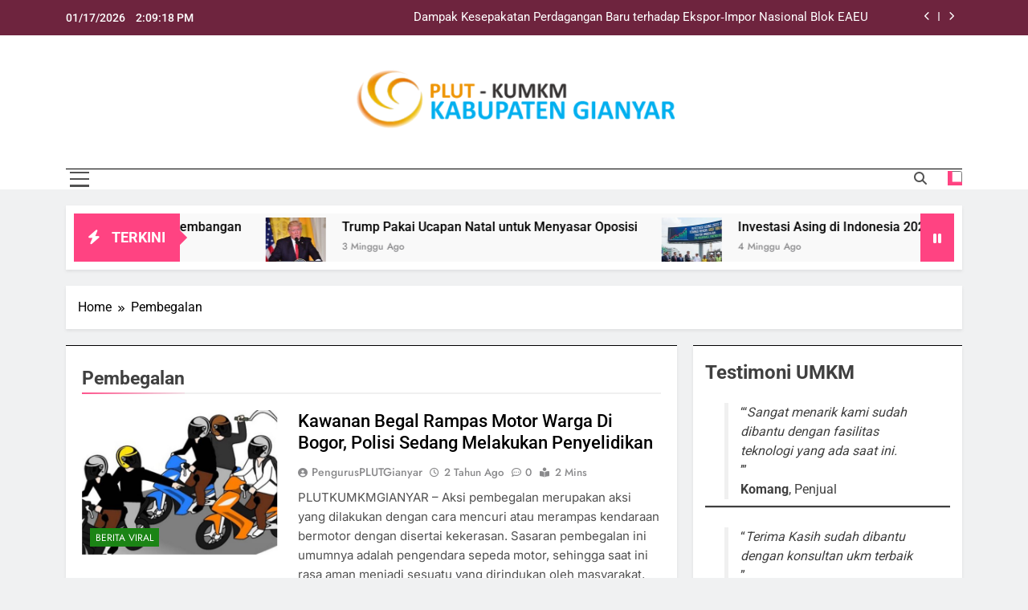

--- FILE ---
content_type: text/html; charset=UTF-8
request_url: https://plutkumkmgianyar.com/tag/pembegalan/
body_size: 19590
content:
<!doctype html>
<html lang="id">
<head>
	<meta charset="UTF-8">
	<meta name="viewport" content="width=device-width, initial-scale=1">
	<link rel="profile" href="https://gmpg.org/xfn/11">
	<meta name='robots' content='index, follow, max-image-preview:large, max-snippet:-1, max-video-preview:-1' />

	<!-- This site is optimized with the Yoast SEO plugin v26.7 - https://yoast.com/wordpress/plugins/seo/ -->
	<title>Pembegalan Arsip - PLUTKUMKMGIANYAR</title>
	<link rel="canonical" href="https://plutkumkmgianyar.com/tag/pembegalan/" />
	<meta property="og:locale" content="id_ID" />
	<meta property="og:type" content="article" />
	<meta property="og:title" content="Pembegalan Arsip - PLUTKUMKMGIANYAR" />
	<meta property="og:url" content="https://plutkumkmgianyar.com/tag/pembegalan/" />
	<meta property="og:site_name" content="PLUTKUMKMGIANYAR" />
	<meta name="twitter:card" content="summary_large_image" />
	<script type="application/ld+json" class="yoast-schema-graph">{"@context":"https://schema.org","@graph":[{"@type":"CollectionPage","@id":"https://plutkumkmgianyar.com/tag/pembegalan/","url":"https://plutkumkmgianyar.com/tag/pembegalan/","name":"Pembegalan Arsip - PLUTKUMKMGIANYAR","isPartOf":{"@id":"https://plutkumkmgianyar.com/#website"},"primaryImageOfPage":{"@id":"https://plutkumkmgianyar.com/tag/pembegalan/#primaryimage"},"image":{"@id":"https://plutkumkmgianyar.com/tag/pembegalan/#primaryimage"},"thumbnailUrl":"https://plutkumkmgianyar.com/wp-content/uploads/2023/12/foto-ilustrasi-begal-motor.jpeg","breadcrumb":{"@id":"https://plutkumkmgianyar.com/tag/pembegalan/#breadcrumb"},"inLanguage":"id"},{"@type":"ImageObject","inLanguage":"id","@id":"https://plutkumkmgianyar.com/tag/pembegalan/#primaryimage","url":"https://plutkumkmgianyar.com/wp-content/uploads/2023/12/foto-ilustrasi-begal-motor.jpeg","contentUrl":"https://plutkumkmgianyar.com/wp-content/uploads/2023/12/foto-ilustrasi-begal-motor.jpeg","width":1000,"height":510,"caption":"https://plutkumkmgianyar.com/"},{"@type":"BreadcrumbList","@id":"https://plutkumkmgianyar.com/tag/pembegalan/#breadcrumb","itemListElement":[{"@type":"ListItem","position":1,"name":"Beranda","item":"https://plutkumkmgianyar.com/"},{"@type":"ListItem","position":2,"name":"Pembegalan"}]},{"@type":"WebSite","@id":"https://plutkumkmgianyar.com/#website","url":"https://plutkumkmgianyar.com/","name":"PLUTKUMKMGIANYAR","description":"Situs Resmi PLUT KUMKM Gianyar","publisher":{"@id":"https://plutkumkmgianyar.com/#organization"},"potentialAction":[{"@type":"SearchAction","target":{"@type":"EntryPoint","urlTemplate":"https://plutkumkmgianyar.com/?s={search_term_string}"},"query-input":{"@type":"PropertyValueSpecification","valueRequired":true,"valueName":"search_term_string"}}],"inLanguage":"id"},{"@type":"Organization","@id":"https://plutkumkmgianyar.com/#organization","name":"PLUTKUMKMGIANYAR","url":"https://plutkumkmgianyar.com/","logo":{"@type":"ImageObject","inLanguage":"id","@id":"https://plutkumkmgianyar.com/#/schema/logo/image/","url":"https://plutkumkmgianyar.com/wp-content/uploads/2023/08/cropped-Logo-PLUT.png","contentUrl":"https://plutkumkmgianyar.com/wp-content/uploads/2023/08/cropped-Logo-PLUT.png","width":457,"height":90,"caption":"PLUTKUMKMGIANYAR"},"image":{"@id":"https://plutkumkmgianyar.com/#/schema/logo/image/"}}]}</script>
	<!-- / Yoast SEO plugin. -->


<link rel="alternate" type="application/rss+xml" title="PLUTKUMKMGIANYAR &raquo; Feed" href="https://plutkumkmgianyar.com/feed/" />
<link rel="alternate" type="application/rss+xml" title="PLUTKUMKMGIANYAR &raquo; Umpan Komentar" href="https://plutkumkmgianyar.com/comments/feed/" />
<link rel="alternate" type="application/rss+xml" title="PLUTKUMKMGIANYAR &raquo; Pembegalan Umpan Tag" href="https://plutkumkmgianyar.com/tag/pembegalan/feed/" />
<style id='wp-img-auto-sizes-contain-inline-css'>
img:is([sizes=auto i],[sizes^="auto," i]){contain-intrinsic-size:3000px 1500px}
/*# sourceURL=wp-img-auto-sizes-contain-inline-css */
</style>
<style id='wp-emoji-styles-inline-css'>

	img.wp-smiley, img.emoji {
		display: inline !important;
		border: none !important;
		box-shadow: none !important;
		height: 1em !important;
		width: 1em !important;
		margin: 0 0.07em !important;
		vertical-align: -0.1em !important;
		background: none !important;
		padding: 0 !important;
	}
/*# sourceURL=wp-emoji-styles-inline-css */
</style>
<style id='wp-block-library-inline-css'>
:root{--wp-block-synced-color:#7a00df;--wp-block-synced-color--rgb:122,0,223;--wp-bound-block-color:var(--wp-block-synced-color);--wp-editor-canvas-background:#ddd;--wp-admin-theme-color:#007cba;--wp-admin-theme-color--rgb:0,124,186;--wp-admin-theme-color-darker-10:#006ba1;--wp-admin-theme-color-darker-10--rgb:0,107,160.5;--wp-admin-theme-color-darker-20:#005a87;--wp-admin-theme-color-darker-20--rgb:0,90,135;--wp-admin-border-width-focus:2px}@media (min-resolution:192dpi){:root{--wp-admin-border-width-focus:1.5px}}.wp-element-button{cursor:pointer}:root .has-very-light-gray-background-color{background-color:#eee}:root .has-very-dark-gray-background-color{background-color:#313131}:root .has-very-light-gray-color{color:#eee}:root .has-very-dark-gray-color{color:#313131}:root .has-vivid-green-cyan-to-vivid-cyan-blue-gradient-background{background:linear-gradient(135deg,#00d084,#0693e3)}:root .has-purple-crush-gradient-background{background:linear-gradient(135deg,#34e2e4,#4721fb 50%,#ab1dfe)}:root .has-hazy-dawn-gradient-background{background:linear-gradient(135deg,#faaca8,#dad0ec)}:root .has-subdued-olive-gradient-background{background:linear-gradient(135deg,#fafae1,#67a671)}:root .has-atomic-cream-gradient-background{background:linear-gradient(135deg,#fdd79a,#004a59)}:root .has-nightshade-gradient-background{background:linear-gradient(135deg,#330968,#31cdcf)}:root .has-midnight-gradient-background{background:linear-gradient(135deg,#020381,#2874fc)}:root{--wp--preset--font-size--normal:16px;--wp--preset--font-size--huge:42px}.has-regular-font-size{font-size:1em}.has-larger-font-size{font-size:2.625em}.has-normal-font-size{font-size:var(--wp--preset--font-size--normal)}.has-huge-font-size{font-size:var(--wp--preset--font-size--huge)}.has-text-align-center{text-align:center}.has-text-align-left{text-align:left}.has-text-align-right{text-align:right}.has-fit-text{white-space:nowrap!important}#end-resizable-editor-section{display:none}.aligncenter{clear:both}.items-justified-left{justify-content:flex-start}.items-justified-center{justify-content:center}.items-justified-right{justify-content:flex-end}.items-justified-space-between{justify-content:space-between}.screen-reader-text{border:0;clip-path:inset(50%);height:1px;margin:-1px;overflow:hidden;padding:0;position:absolute;width:1px;word-wrap:normal!important}.screen-reader-text:focus{background-color:#ddd;clip-path:none;color:#444;display:block;font-size:1em;height:auto;left:5px;line-height:normal;padding:15px 23px 14px;text-decoration:none;top:5px;width:auto;z-index:100000}html :where(.has-border-color){border-style:solid}html :where([style*=border-top-color]){border-top-style:solid}html :where([style*=border-right-color]){border-right-style:solid}html :where([style*=border-bottom-color]){border-bottom-style:solid}html :where([style*=border-left-color]){border-left-style:solid}html :where([style*=border-width]){border-style:solid}html :where([style*=border-top-width]){border-top-style:solid}html :where([style*=border-right-width]){border-right-style:solid}html :where([style*=border-bottom-width]){border-bottom-style:solid}html :where([style*=border-left-width]){border-left-style:solid}html :where(img[class*=wp-image-]){height:auto;max-width:100%}:where(figure){margin:0 0 1em}html :where(.is-position-sticky){--wp-admin--admin-bar--position-offset:var(--wp-admin--admin-bar--height,0px)}@media screen and (max-width:600px){html :where(.is-position-sticky){--wp-admin--admin-bar--position-offset:0px}}

/*# sourceURL=wp-block-library-inline-css */
</style><style id='wp-block-archives-inline-css'>
.wp-block-archives{box-sizing:border-box}.wp-block-archives-dropdown label{display:block}
/*# sourceURL=https://plutkumkmgianyar.com/wp-includes/blocks/archives/style.min.css */
</style>
<style id='wp-block-calendar-inline-css'>
.wp-block-calendar{text-align:center}.wp-block-calendar td,.wp-block-calendar th{border:1px solid;padding:.25em}.wp-block-calendar th{font-weight:400}.wp-block-calendar caption{background-color:inherit}.wp-block-calendar table{border-collapse:collapse;width:100%}.wp-block-calendar table.has-background th{background-color:inherit}.wp-block-calendar table.has-text-color th{color:inherit}.wp-block-calendar :where(table:not(.has-text-color)){color:#40464d}.wp-block-calendar :where(table:not(.has-text-color)) td,.wp-block-calendar :where(table:not(.has-text-color)) th{border-color:#ddd}:where(.wp-block-calendar table:not(.has-background) th){background:#ddd}
/*# sourceURL=https://plutkumkmgianyar.com/wp-includes/blocks/calendar/style.min.css */
</style>
<style id='wp-block-categories-inline-css'>
.wp-block-categories{box-sizing:border-box}.wp-block-categories.alignleft{margin-right:2em}.wp-block-categories.alignright{margin-left:2em}.wp-block-categories.wp-block-categories-dropdown.aligncenter{text-align:center}.wp-block-categories .wp-block-categories__label{display:block;width:100%}
/*# sourceURL=https://plutkumkmgianyar.com/wp-includes/blocks/categories/style.min.css */
</style>
<style id='wp-block-heading-inline-css'>
h1:where(.wp-block-heading).has-background,h2:where(.wp-block-heading).has-background,h3:where(.wp-block-heading).has-background,h4:where(.wp-block-heading).has-background,h5:where(.wp-block-heading).has-background,h6:where(.wp-block-heading).has-background{padding:1.25em 2.375em}h1.has-text-align-left[style*=writing-mode]:where([style*=vertical-lr]),h1.has-text-align-right[style*=writing-mode]:where([style*=vertical-rl]),h2.has-text-align-left[style*=writing-mode]:where([style*=vertical-lr]),h2.has-text-align-right[style*=writing-mode]:where([style*=vertical-rl]),h3.has-text-align-left[style*=writing-mode]:where([style*=vertical-lr]),h3.has-text-align-right[style*=writing-mode]:where([style*=vertical-rl]),h4.has-text-align-left[style*=writing-mode]:where([style*=vertical-lr]),h4.has-text-align-right[style*=writing-mode]:where([style*=vertical-rl]),h5.has-text-align-left[style*=writing-mode]:where([style*=vertical-lr]),h5.has-text-align-right[style*=writing-mode]:where([style*=vertical-rl]),h6.has-text-align-left[style*=writing-mode]:where([style*=vertical-lr]),h6.has-text-align-right[style*=writing-mode]:where([style*=vertical-rl]){rotate:180deg}
/*# sourceURL=https://plutkumkmgianyar.com/wp-includes/blocks/heading/style.min.css */
</style>
<style id='wp-block-latest-posts-inline-css'>
.wp-block-latest-posts{box-sizing:border-box}.wp-block-latest-posts.alignleft{margin-right:2em}.wp-block-latest-posts.alignright{margin-left:2em}.wp-block-latest-posts.wp-block-latest-posts__list{list-style:none}.wp-block-latest-posts.wp-block-latest-posts__list li{clear:both;overflow-wrap:break-word}.wp-block-latest-posts.is-grid{display:flex;flex-wrap:wrap}.wp-block-latest-posts.is-grid li{margin:0 1.25em 1.25em 0;width:100%}@media (min-width:600px){.wp-block-latest-posts.columns-2 li{width:calc(50% - .625em)}.wp-block-latest-posts.columns-2 li:nth-child(2n){margin-right:0}.wp-block-latest-posts.columns-3 li{width:calc(33.33333% - .83333em)}.wp-block-latest-posts.columns-3 li:nth-child(3n){margin-right:0}.wp-block-latest-posts.columns-4 li{width:calc(25% - .9375em)}.wp-block-latest-posts.columns-4 li:nth-child(4n){margin-right:0}.wp-block-latest-posts.columns-5 li{width:calc(20% - 1em)}.wp-block-latest-posts.columns-5 li:nth-child(5n){margin-right:0}.wp-block-latest-posts.columns-6 li{width:calc(16.66667% - 1.04167em)}.wp-block-latest-posts.columns-6 li:nth-child(6n){margin-right:0}}:root :where(.wp-block-latest-posts.is-grid){padding:0}:root :where(.wp-block-latest-posts.wp-block-latest-posts__list){padding-left:0}.wp-block-latest-posts__post-author,.wp-block-latest-posts__post-date{display:block;font-size:.8125em}.wp-block-latest-posts__post-excerpt,.wp-block-latest-posts__post-full-content{margin-bottom:1em;margin-top:.5em}.wp-block-latest-posts__featured-image a{display:inline-block}.wp-block-latest-posts__featured-image img{height:auto;max-width:100%;width:auto}.wp-block-latest-posts__featured-image.alignleft{float:left;margin-right:1em}.wp-block-latest-posts__featured-image.alignright{float:right;margin-left:1em}.wp-block-latest-posts__featured-image.aligncenter{margin-bottom:1em;text-align:center}
/*# sourceURL=https://plutkumkmgianyar.com/wp-includes/blocks/latest-posts/style.min.css */
</style>
<style id='wp-block-search-inline-css'>
.wp-block-search__button{margin-left:10px;word-break:normal}.wp-block-search__button.has-icon{line-height:0}.wp-block-search__button svg{height:1.25em;min-height:24px;min-width:24px;width:1.25em;fill:currentColor;vertical-align:text-bottom}:where(.wp-block-search__button){border:1px solid #ccc;padding:6px 10px}.wp-block-search__inside-wrapper{display:flex;flex:auto;flex-wrap:nowrap;max-width:100%}.wp-block-search__label{width:100%}.wp-block-search.wp-block-search__button-only .wp-block-search__button{box-sizing:border-box;display:flex;flex-shrink:0;justify-content:center;margin-left:0;max-width:100%}.wp-block-search.wp-block-search__button-only .wp-block-search__inside-wrapper{min-width:0!important;transition-property:width}.wp-block-search.wp-block-search__button-only .wp-block-search__input{flex-basis:100%;transition-duration:.3s}.wp-block-search.wp-block-search__button-only.wp-block-search__searchfield-hidden,.wp-block-search.wp-block-search__button-only.wp-block-search__searchfield-hidden .wp-block-search__inside-wrapper{overflow:hidden}.wp-block-search.wp-block-search__button-only.wp-block-search__searchfield-hidden .wp-block-search__input{border-left-width:0!important;border-right-width:0!important;flex-basis:0;flex-grow:0;margin:0;min-width:0!important;padding-left:0!important;padding-right:0!important;width:0!important}:where(.wp-block-search__input){appearance:none;border:1px solid #949494;flex-grow:1;font-family:inherit;font-size:inherit;font-style:inherit;font-weight:inherit;letter-spacing:inherit;line-height:inherit;margin-left:0;margin-right:0;min-width:3rem;padding:8px;text-decoration:unset!important;text-transform:inherit}:where(.wp-block-search__button-inside .wp-block-search__inside-wrapper){background-color:#fff;border:1px solid #949494;box-sizing:border-box;padding:4px}:where(.wp-block-search__button-inside .wp-block-search__inside-wrapper) .wp-block-search__input{border:none;border-radius:0;padding:0 4px}:where(.wp-block-search__button-inside .wp-block-search__inside-wrapper) .wp-block-search__input:focus{outline:none}:where(.wp-block-search__button-inside .wp-block-search__inside-wrapper) :where(.wp-block-search__button){padding:4px 8px}.wp-block-search.aligncenter .wp-block-search__inside-wrapper{margin:auto}.wp-block[data-align=right] .wp-block-search.wp-block-search__button-only .wp-block-search__inside-wrapper{float:right}
/*# sourceURL=https://plutkumkmgianyar.com/wp-includes/blocks/search/style.min.css */
</style>
<style id='wp-block-group-inline-css'>
.wp-block-group{box-sizing:border-box}:where(.wp-block-group.wp-block-group-is-layout-constrained){position:relative}
/*# sourceURL=https://plutkumkmgianyar.com/wp-includes/blocks/group/style.min.css */
</style>
<style id='wp-block-paragraph-inline-css'>
.is-small-text{font-size:.875em}.is-regular-text{font-size:1em}.is-large-text{font-size:2.25em}.is-larger-text{font-size:3em}.has-drop-cap:not(:focus):first-letter{float:left;font-size:8.4em;font-style:normal;font-weight:100;line-height:.68;margin:.05em .1em 0 0;text-transform:uppercase}body.rtl .has-drop-cap:not(:focus):first-letter{float:none;margin-left:.1em}p.has-drop-cap.has-background{overflow:hidden}:root :where(p.has-background){padding:1.25em 2.375em}:where(p.has-text-color:not(.has-link-color)) a{color:inherit}p.has-text-align-left[style*="writing-mode:vertical-lr"],p.has-text-align-right[style*="writing-mode:vertical-rl"]{rotate:180deg}
/*# sourceURL=https://plutkumkmgianyar.com/wp-includes/blocks/paragraph/style.min.css */
</style>
<style id='wp-block-quote-inline-css'>
.wp-block-quote{box-sizing:border-box;overflow-wrap:break-word}.wp-block-quote.is-large:where(:not(.is-style-plain)),.wp-block-quote.is-style-large:where(:not(.is-style-plain)){margin-bottom:1em;padding:0 1em}.wp-block-quote.is-large:where(:not(.is-style-plain)) p,.wp-block-quote.is-style-large:where(:not(.is-style-plain)) p{font-size:1.5em;font-style:italic;line-height:1.6}.wp-block-quote.is-large:where(:not(.is-style-plain)) cite,.wp-block-quote.is-large:where(:not(.is-style-plain)) footer,.wp-block-quote.is-style-large:where(:not(.is-style-plain)) cite,.wp-block-quote.is-style-large:where(:not(.is-style-plain)) footer{font-size:1.125em;text-align:right}.wp-block-quote>cite{display:block}
/*# sourceURL=https://plutkumkmgianyar.com/wp-includes/blocks/quote/style.min.css */
</style>
<style id='wp-block-separator-inline-css'>
@charset "UTF-8";.wp-block-separator{border:none;border-top:2px solid}:root :where(.wp-block-separator.is-style-dots){height:auto;line-height:1;text-align:center}:root :where(.wp-block-separator.is-style-dots):before{color:currentColor;content:"···";font-family:serif;font-size:1.5em;letter-spacing:2em;padding-left:2em}.wp-block-separator.is-style-dots{background:none!important;border:none!important}
/*# sourceURL=https://plutkumkmgianyar.com/wp-includes/blocks/separator/style.min.css */
</style>
<style id='wp-block-spacer-inline-css'>
.wp-block-spacer{clear:both}
/*# sourceURL=https://plutkumkmgianyar.com/wp-includes/blocks/spacer/style.min.css */
</style>
<style id='global-styles-inline-css'>
:root{--wp--preset--aspect-ratio--square: 1;--wp--preset--aspect-ratio--4-3: 4/3;--wp--preset--aspect-ratio--3-4: 3/4;--wp--preset--aspect-ratio--3-2: 3/2;--wp--preset--aspect-ratio--2-3: 2/3;--wp--preset--aspect-ratio--16-9: 16/9;--wp--preset--aspect-ratio--9-16: 9/16;--wp--preset--color--black: #000000;--wp--preset--color--cyan-bluish-gray: #abb8c3;--wp--preset--color--white: #ffffff;--wp--preset--color--pale-pink: #f78da7;--wp--preset--color--vivid-red: #cf2e2e;--wp--preset--color--luminous-vivid-orange: #ff6900;--wp--preset--color--luminous-vivid-amber: #fcb900;--wp--preset--color--light-green-cyan: #7bdcb5;--wp--preset--color--vivid-green-cyan: #00d084;--wp--preset--color--pale-cyan-blue: #8ed1fc;--wp--preset--color--vivid-cyan-blue: #0693e3;--wp--preset--color--vivid-purple: #9b51e0;--wp--preset--gradient--vivid-cyan-blue-to-vivid-purple: linear-gradient(135deg,rgb(6,147,227) 0%,rgb(155,81,224) 100%);--wp--preset--gradient--light-green-cyan-to-vivid-green-cyan: linear-gradient(135deg,rgb(122,220,180) 0%,rgb(0,208,130) 100%);--wp--preset--gradient--luminous-vivid-amber-to-luminous-vivid-orange: linear-gradient(135deg,rgb(252,185,0) 0%,rgb(255,105,0) 100%);--wp--preset--gradient--luminous-vivid-orange-to-vivid-red: linear-gradient(135deg,rgb(255,105,0) 0%,rgb(207,46,46) 100%);--wp--preset--gradient--very-light-gray-to-cyan-bluish-gray: linear-gradient(135deg,rgb(238,238,238) 0%,rgb(169,184,195) 100%);--wp--preset--gradient--cool-to-warm-spectrum: linear-gradient(135deg,rgb(74,234,220) 0%,rgb(151,120,209) 20%,rgb(207,42,186) 40%,rgb(238,44,130) 60%,rgb(251,105,98) 80%,rgb(254,248,76) 100%);--wp--preset--gradient--blush-light-purple: linear-gradient(135deg,rgb(255,206,236) 0%,rgb(152,150,240) 100%);--wp--preset--gradient--blush-bordeaux: linear-gradient(135deg,rgb(254,205,165) 0%,rgb(254,45,45) 50%,rgb(107,0,62) 100%);--wp--preset--gradient--luminous-dusk: linear-gradient(135deg,rgb(255,203,112) 0%,rgb(199,81,192) 50%,rgb(65,88,208) 100%);--wp--preset--gradient--pale-ocean: linear-gradient(135deg,rgb(255,245,203) 0%,rgb(182,227,212) 50%,rgb(51,167,181) 100%);--wp--preset--gradient--electric-grass: linear-gradient(135deg,rgb(202,248,128) 0%,rgb(113,206,126) 100%);--wp--preset--gradient--midnight: linear-gradient(135deg,rgb(2,3,129) 0%,rgb(40,116,252) 100%);--wp--preset--font-size--small: 13px;--wp--preset--font-size--medium: 20px;--wp--preset--font-size--large: 36px;--wp--preset--font-size--x-large: 42px;--wp--preset--spacing--20: 0.44rem;--wp--preset--spacing--30: 0.67rem;--wp--preset--spacing--40: 1rem;--wp--preset--spacing--50: 1.5rem;--wp--preset--spacing--60: 2.25rem;--wp--preset--spacing--70: 3.38rem;--wp--preset--spacing--80: 5.06rem;--wp--preset--shadow--natural: 6px 6px 9px rgba(0, 0, 0, 0.2);--wp--preset--shadow--deep: 12px 12px 50px rgba(0, 0, 0, 0.4);--wp--preset--shadow--sharp: 6px 6px 0px rgba(0, 0, 0, 0.2);--wp--preset--shadow--outlined: 6px 6px 0px -3px rgb(255, 255, 255), 6px 6px rgb(0, 0, 0);--wp--preset--shadow--crisp: 6px 6px 0px rgb(0, 0, 0);}:where(.is-layout-flex){gap: 0.5em;}:where(.is-layout-grid){gap: 0.5em;}body .is-layout-flex{display: flex;}.is-layout-flex{flex-wrap: wrap;align-items: center;}.is-layout-flex > :is(*, div){margin: 0;}body .is-layout-grid{display: grid;}.is-layout-grid > :is(*, div){margin: 0;}:where(.wp-block-columns.is-layout-flex){gap: 2em;}:where(.wp-block-columns.is-layout-grid){gap: 2em;}:where(.wp-block-post-template.is-layout-flex){gap: 1.25em;}:where(.wp-block-post-template.is-layout-grid){gap: 1.25em;}.has-black-color{color: var(--wp--preset--color--black) !important;}.has-cyan-bluish-gray-color{color: var(--wp--preset--color--cyan-bluish-gray) !important;}.has-white-color{color: var(--wp--preset--color--white) !important;}.has-pale-pink-color{color: var(--wp--preset--color--pale-pink) !important;}.has-vivid-red-color{color: var(--wp--preset--color--vivid-red) !important;}.has-luminous-vivid-orange-color{color: var(--wp--preset--color--luminous-vivid-orange) !important;}.has-luminous-vivid-amber-color{color: var(--wp--preset--color--luminous-vivid-amber) !important;}.has-light-green-cyan-color{color: var(--wp--preset--color--light-green-cyan) !important;}.has-vivid-green-cyan-color{color: var(--wp--preset--color--vivid-green-cyan) !important;}.has-pale-cyan-blue-color{color: var(--wp--preset--color--pale-cyan-blue) !important;}.has-vivid-cyan-blue-color{color: var(--wp--preset--color--vivid-cyan-blue) !important;}.has-vivid-purple-color{color: var(--wp--preset--color--vivid-purple) !important;}.has-black-background-color{background-color: var(--wp--preset--color--black) !important;}.has-cyan-bluish-gray-background-color{background-color: var(--wp--preset--color--cyan-bluish-gray) !important;}.has-white-background-color{background-color: var(--wp--preset--color--white) !important;}.has-pale-pink-background-color{background-color: var(--wp--preset--color--pale-pink) !important;}.has-vivid-red-background-color{background-color: var(--wp--preset--color--vivid-red) !important;}.has-luminous-vivid-orange-background-color{background-color: var(--wp--preset--color--luminous-vivid-orange) !important;}.has-luminous-vivid-amber-background-color{background-color: var(--wp--preset--color--luminous-vivid-amber) !important;}.has-light-green-cyan-background-color{background-color: var(--wp--preset--color--light-green-cyan) !important;}.has-vivid-green-cyan-background-color{background-color: var(--wp--preset--color--vivid-green-cyan) !important;}.has-pale-cyan-blue-background-color{background-color: var(--wp--preset--color--pale-cyan-blue) !important;}.has-vivid-cyan-blue-background-color{background-color: var(--wp--preset--color--vivid-cyan-blue) !important;}.has-vivid-purple-background-color{background-color: var(--wp--preset--color--vivid-purple) !important;}.has-black-border-color{border-color: var(--wp--preset--color--black) !important;}.has-cyan-bluish-gray-border-color{border-color: var(--wp--preset--color--cyan-bluish-gray) !important;}.has-white-border-color{border-color: var(--wp--preset--color--white) !important;}.has-pale-pink-border-color{border-color: var(--wp--preset--color--pale-pink) !important;}.has-vivid-red-border-color{border-color: var(--wp--preset--color--vivid-red) !important;}.has-luminous-vivid-orange-border-color{border-color: var(--wp--preset--color--luminous-vivid-orange) !important;}.has-luminous-vivid-amber-border-color{border-color: var(--wp--preset--color--luminous-vivid-amber) !important;}.has-light-green-cyan-border-color{border-color: var(--wp--preset--color--light-green-cyan) !important;}.has-vivid-green-cyan-border-color{border-color: var(--wp--preset--color--vivid-green-cyan) !important;}.has-pale-cyan-blue-border-color{border-color: var(--wp--preset--color--pale-cyan-blue) !important;}.has-vivid-cyan-blue-border-color{border-color: var(--wp--preset--color--vivid-cyan-blue) !important;}.has-vivid-purple-border-color{border-color: var(--wp--preset--color--vivid-purple) !important;}.has-vivid-cyan-blue-to-vivid-purple-gradient-background{background: var(--wp--preset--gradient--vivid-cyan-blue-to-vivid-purple) !important;}.has-light-green-cyan-to-vivid-green-cyan-gradient-background{background: var(--wp--preset--gradient--light-green-cyan-to-vivid-green-cyan) !important;}.has-luminous-vivid-amber-to-luminous-vivid-orange-gradient-background{background: var(--wp--preset--gradient--luminous-vivid-amber-to-luminous-vivid-orange) !important;}.has-luminous-vivid-orange-to-vivid-red-gradient-background{background: var(--wp--preset--gradient--luminous-vivid-orange-to-vivid-red) !important;}.has-very-light-gray-to-cyan-bluish-gray-gradient-background{background: var(--wp--preset--gradient--very-light-gray-to-cyan-bluish-gray) !important;}.has-cool-to-warm-spectrum-gradient-background{background: var(--wp--preset--gradient--cool-to-warm-spectrum) !important;}.has-blush-light-purple-gradient-background{background: var(--wp--preset--gradient--blush-light-purple) !important;}.has-blush-bordeaux-gradient-background{background: var(--wp--preset--gradient--blush-bordeaux) !important;}.has-luminous-dusk-gradient-background{background: var(--wp--preset--gradient--luminous-dusk) !important;}.has-pale-ocean-gradient-background{background: var(--wp--preset--gradient--pale-ocean) !important;}.has-electric-grass-gradient-background{background: var(--wp--preset--gradient--electric-grass) !important;}.has-midnight-gradient-background{background: var(--wp--preset--gradient--midnight) !important;}.has-small-font-size{font-size: var(--wp--preset--font-size--small) !important;}.has-medium-font-size{font-size: var(--wp--preset--font-size--medium) !important;}.has-large-font-size{font-size: var(--wp--preset--font-size--large) !important;}.has-x-large-font-size{font-size: var(--wp--preset--font-size--x-large) !important;}
/*# sourceURL=global-styles-inline-css */
</style>
<style id='core-block-supports-inline-css'>
.wp-elements-2c68fe6bfdc0fdcafe0da4b729d83ef1 a:where(:not(.wp-element-button)){color:var(--wp--preset--color--white);}.wp-elements-5d6d94736f566b751949d2f4ff33ea91 a:where(:not(.wp-element-button)){color:var(--wp--preset--color--white);}
/*# sourceURL=core-block-supports-inline-css */
</style>

<style id='classic-theme-styles-inline-css'>
/*! This file is auto-generated */
.wp-block-button__link{color:#fff;background-color:#32373c;border-radius:9999px;box-shadow:none;text-decoration:none;padding:calc(.667em + 2px) calc(1.333em + 2px);font-size:1.125em}.wp-block-file__button{background:#32373c;color:#fff;text-decoration:none}
/*# sourceURL=/wp-includes/css/classic-themes.min.css */
</style>
<link rel='stylesheet' id='fontawesome-css' href='https://plutkumkmgianyar.com/wp-content/themes/newsmatic/assets/lib/fontawesome/css/all.min.css?ver=5.15.3' media='all' />
<link rel='stylesheet' id='fontawesome-6-css' href='https://plutkumkmgianyar.com/wp-content/themes/newsmatic/assets/lib/fontawesome-6/css/all.min.css?ver=6.5.1' media='all' />
<link rel='stylesheet' id='slick-css' href='https://plutkumkmgianyar.com/wp-content/themes/newsmatic/assets/lib/slick/slick.css?ver=1.8.1' media='all' />
<link rel='stylesheet' id='newsmatic-typo-fonts-css' href='https://plutkumkmgianyar.com/wp-content/fonts/101f3942466e3138afca34152fe3d059.css' media='all' />
<link rel='stylesheet' id='newsmatic-style-css' href='https://plutkumkmgianyar.com/wp-content/themes/newsmatic/style.css?ver=1.3.18' media='all' />
<style id='newsmatic-style-inline-css'>
body.newsmatic_font_typography{ --newsmatic-global-preset-color-1: #64748b;}
 body.newsmatic_font_typography{ --newsmatic-global-preset-color-2: #27272a;}
 body.newsmatic_font_typography{ --newsmatic-global-preset-color-3: #ef4444;}
 body.newsmatic_font_typography{ --newsmatic-global-preset-color-4: #eab308;}
 body.newsmatic_font_typography{ --newsmatic-global-preset-color-5: #84cc16;}
 body.newsmatic_font_typography{ --newsmatic-global-preset-color-6: #22c55e;}
 body.newsmatic_font_typography{ --newsmatic-global-preset-color-7: #06b6d4;}
 body.newsmatic_font_typography{ --newsmatic-global-preset-color-8: #0284c7;}
 body.newsmatic_font_typography{ --newsmatic-global-preset-color-9: #6366f1;}
 body.newsmatic_font_typography{ --newsmatic-global-preset-color-10: #84cc16;}
 body.newsmatic_font_typography{ --newsmatic-global-preset-color-11: #a855f7;}
 body.newsmatic_font_typography{ --newsmatic-global-preset-color-12: #f43f5e;}
 body.newsmatic_font_typography{ --newsmatic-global-preset-gradient-color-1: linear-gradient( 135deg, #485563 10%, #29323c 100%);}
 body.newsmatic_font_typography{ --newsmatic-global-preset-gradient-color-2: linear-gradient( 135deg, #FF512F 10%, #F09819 100%);}
 body.newsmatic_font_typography{ --newsmatic-global-preset-gradient-color-3: linear-gradient( 135deg, #00416A 10%, #E4E5E6 100%);}
 body.newsmatic_font_typography{ --newsmatic-global-preset-gradient-color-4: linear-gradient( 135deg, #CE9FFC 10%, #7367F0 100%);}
 body.newsmatic_font_typography{ --newsmatic-global-preset-gradient-color-5: linear-gradient( 135deg, #90F7EC 10%, #32CCBC 100%);}
 body.newsmatic_font_typography{ --newsmatic-global-preset-gradient-color-6: linear-gradient( 135deg, #81FBB8 10%, #28C76F 100%);}
 body.newsmatic_font_typography{ --newsmatic-global-preset-gradient-color-7: linear-gradient( 135deg, #EB3349 10%, #F45C43 100%);}
 body.newsmatic_font_typography{ --newsmatic-global-preset-gradient-color-8: linear-gradient( 135deg, #FFF720 10%, #3CD500 100%);}
 body.newsmatic_font_typography{ --newsmatic-global-preset-gradient-color-9: linear-gradient( 135deg, #FF96F9 10%, #C32BAC 100%);}
 body.newsmatic_font_typography{ --newsmatic-global-preset-gradient-color-10: linear-gradient( 135deg, #69FF97 10%, #00E4FF 100%);}
 body.newsmatic_font_typography{ --newsmatic-global-preset-gradient-color-11: linear-gradient( 135deg, #3C8CE7 10%, #00EAFF 100%);}
 body.newsmatic_font_typography{ --newsmatic-global-preset-gradient-color-12: linear-gradient( 135deg, #FF7AF5 10%, #513162 100%);}
 body.newsmatic_font_typography{ --theme-block-top-border-color: #000000;}
.newsmatic_font_typography { --header-padding: 35px;} .newsmatic_font_typography { --header-padding-tablet: 30px;} .newsmatic_font_typography { --header-padding-smartphone: 30px;}.newsmatic_main_body .site-header.layout--default .top-header{ background: #6e243e}.newsmatic_font_typography .header-custom-button{ background: linear-gradient(135deg,rgb(178,7,29) 0%,rgb(1,1,1) 100%)}.newsmatic_font_typography .header-custom-button:hover{ background: #b2071d}.newsmatic_font_typography { --site-title-family : Roboto; }
.newsmatic_font_typography { --site-title-weight : 700; }
.newsmatic_font_typography { --site-title-texttransform : capitalize; }
.newsmatic_font_typography { --site-title-textdecoration : none; }
.newsmatic_font_typography { --site-title-size : 45px; }
.newsmatic_font_typography { --site-title-size-tab : 43px; }
.newsmatic_font_typography { --site-title-size-mobile : 40px; }
.newsmatic_font_typography { --site-title-lineheight : 45px; }
.newsmatic_font_typography { --site-title-lineheight-tab : 42px; }
.newsmatic_font_typography { --site-title-lineheight-mobile : 40px; }
.newsmatic_font_typography { --site-title-letterspacing : 0px; }
.newsmatic_font_typography { --site-title-letterspacing-tab : 0px; }
.newsmatic_font_typography { --site-title-letterspacing-mobile : 0px; }
.newsmatic_font_typography { --site-tagline-family : Roboto; }
.newsmatic_font_typography { --site-tagline-weight : 400; }
.newsmatic_font_typography { --site-tagline-texttransform : capitalize; }
.newsmatic_font_typography { --site-tagline-textdecoration : none; }
.newsmatic_font_typography { --site-tagline-size : 16px; }
.newsmatic_font_typography { --site-tagline-size-tab : 16px; }
.newsmatic_font_typography { --site-tagline-size-mobile : 16px; }
.newsmatic_font_typography { --site-tagline-lineheight : 26px; }
.newsmatic_font_typography { --site-tagline-lineheight-tab : 26px; }
.newsmatic_font_typography { --site-tagline-lineheight-mobile : 16px; }
.newsmatic_font_typography { --site-tagline-letterspacing : 0px; }
.newsmatic_font_typography { --site-tagline-letterspacing-tab : 0px; }
.newsmatic_font_typography { --site-tagline-letterspacing-mobile : 0px; }
body .site-branding img.custom-logo{ width: 400px; }@media(max-width: 940px) { body .site-branding img.custom-logo{ width: 200px; } }
@media(max-width: 610px) { body .site-branding img.custom-logo{ width: 200px; } }
.newsmatic_font_typography  { --sidebar-toggle-color: #525252;}.newsmatic_font_typography  { --sidebar-toggle-color-hover : #1B8415; }.newsmatic_font_typography  { --search-color: #525252;}.newsmatic_font_typography  { --search-color-hover : #1B8415; }.newsmatic_main_body { --site-bk-color: #F0F1F2}.newsmatic_font_typography  { --move-to-top-background-color: #1B8415;}.newsmatic_font_typography  { --move-to-top-background-color-hover : #1B8415; }.newsmatic_font_typography  { --move-to-top-color: #fff;}.newsmatic_font_typography  { --move-to-top-color-hover : #fff; }@media(max-width: 610px) { .ads-banner{ display : block;} }@media(max-width: 610px) { body #newsmatic-scroll-to-top.show{ display : none;} }body .site-header.layout--default .menu-section .row{ border-top: 1px solid #000000;}body .site-footer.dark_bk{ border-top: 5px solid #1B8415;}.newsmatic_font_typography  { --custom-btn-color: #ffffff;}.newsmatic_font_typography  { --custom-btn-color-hover : #ffffff; } body.newsmatic_main_body{ --theme-color-red: #ff4382;} body.newsmatic_dark_mode{ --theme-color-red: #ff4382;}body .post-categories .cat-item.cat-2402 { background-color : #1B8415} body .newsmatic-category-no-bk .post-categories .cat-item.cat-2402 a  { color : #1B8415} body.single .post-categories .cat-item.cat-2402 { background-color : #1B8415} body .post-categories .cat-item.cat-2008 { background-color : #1B8415} body .newsmatic-category-no-bk .post-categories .cat-item.cat-2008 a  { color : #1B8415} body.single .post-categories .cat-item.cat-2008 { background-color : #1B8415} body .post-categories .cat-item.cat-2437 { background-color : #1B8415} body .newsmatic-category-no-bk .post-categories .cat-item.cat-2437 a  { color : #1B8415} body.single .post-categories .cat-item.cat-2437 { background-color : #1B8415} body .post-categories .cat-item.cat-1 { background-color : #1B8415} body .newsmatic-category-no-bk .post-categories .cat-item.cat-1 a  { color : #1B8415} body.single .post-categories .cat-item.cat-1 { background-color : #1B8415} body .post-categories .cat-item.cat-25 { background-color : #1B8415} body .newsmatic-category-no-bk .post-categories .cat-item.cat-25 a  { color : #1B8415} body.single .post-categories .cat-item.cat-25 { background-color : #1B8415} body .post-categories .cat-item.cat-2390 { background-color : #1B8415} body .newsmatic-category-no-bk .post-categories .cat-item.cat-2390 a  { color : #1B8415} body.single .post-categories .cat-item.cat-2390 { background-color : #1B8415} body .post-categories .cat-item.cat-2577 { background-color : #1B8415} body .newsmatic-category-no-bk .post-categories .cat-item.cat-2577 a  { color : #1B8415} body.single .post-categories .cat-item.cat-2577 { background-color : #1B8415} body .post-categories .cat-item.cat-3576 { background-color : #1B8415} body .newsmatic-category-no-bk .post-categories .cat-item.cat-3576 a  { color : #1B8415} body.single .post-categories .cat-item.cat-3576 { background-color : #1B8415} body .post-categories .cat-item.cat-3189 { background-color : #1B8415} body .newsmatic-category-no-bk .post-categories .cat-item.cat-3189 a  { color : #1B8415} body.single .post-categories .cat-item.cat-3189 { background-color : #1B8415} body .post-categories .cat-item.cat-3062 { background-color : #1B8415} body .newsmatic-category-no-bk .post-categories .cat-item.cat-3062 a  { color : #1B8415} body.single .post-categories .cat-item.cat-3062 { background-color : #1B8415} body .post-categories .cat-item.cat-3705 { background-color : #1B8415} body .newsmatic-category-no-bk .post-categories .cat-item.cat-3705 a  { color : #1B8415} body.single .post-categories .cat-item.cat-3705 { background-color : #1B8415} body .post-categories .cat-item.cat-3647 { background-color : #1B8415} body .newsmatic-category-no-bk .post-categories .cat-item.cat-3647 a  { color : #1B8415} body.single .post-categories .cat-item.cat-3647 { background-color : #1B8415} body .post-categories .cat-item.cat-2937 { background-color : #1B8415} body .newsmatic-category-no-bk .post-categories .cat-item.cat-2937 a  { color : #1B8415} body.single .post-categories .cat-item.cat-2937 { background-color : #1B8415} body .post-categories .cat-item.cat-29 { background-color : #1B8415} body .newsmatic-category-no-bk .post-categories .cat-item.cat-29 a  { color : #1B8415} body.single .post-categories .cat-item.cat-29 { background-color : #1B8415} body .post-categories .cat-item.cat-2973 { background-color : #1B8415} body .newsmatic-category-no-bk .post-categories .cat-item.cat-2973 a  { color : #1B8415} body.single .post-categories .cat-item.cat-2973 { background-color : #1B8415} body .post-categories .cat-item.cat-3320 { background-color : #1B8415} body .newsmatic-category-no-bk .post-categories .cat-item.cat-3320 a  { color : #1B8415} body.single .post-categories .cat-item.cat-3320 { background-color : #1B8415} body .post-categories .cat-item.cat-3058 { background-color : #1B8415} body .newsmatic-category-no-bk .post-categories .cat-item.cat-3058 a  { color : #1B8415} body.single .post-categories .cat-item.cat-3058 { background-color : #1B8415} body .post-categories .cat-item.cat-3060 { background-color : #1B8415} body .newsmatic-category-no-bk .post-categories .cat-item.cat-3060 a  { color : #1B8415} body.single .post-categories .cat-item.cat-3060 { background-color : #1B8415} body .post-categories .cat-item.cat-2949 { background-color : #1B8415} body .newsmatic-category-no-bk .post-categories .cat-item.cat-2949 a  { color : #1B8415} body.single .post-categories .cat-item.cat-2949 { background-color : #1B8415} body .post-categories .cat-item.cat-2178 { background-color : #1B8415} body .newsmatic-category-no-bk .post-categories .cat-item.cat-2178 a  { color : #1B8415} body.single .post-categories .cat-item.cat-2178 { background-color : #1B8415} body .post-categories .cat-item.cat-26 { background-color : #1B8415} body .newsmatic-category-no-bk .post-categories .cat-item.cat-26 a  { color : #1B8415} body.single .post-categories .cat-item.cat-26 { background-color : #1B8415} body .post-categories .cat-item.cat-24 { background-color : #1B8415} body .newsmatic-category-no-bk .post-categories .cat-item.cat-24 a  { color : #1B8415} body.single .post-categories .cat-item.cat-24 { background-color : #1B8415} body .post-categories .cat-item.cat-3108 { background-color : #1B8415} body .newsmatic-category-no-bk .post-categories .cat-item.cat-3108 a  { color : #1B8415} body.single .post-categories .cat-item.cat-3108 { background-color : #1B8415} body .post-categories .cat-item.cat-28 { background-color : #1B8415} body .newsmatic-category-no-bk .post-categories .cat-item.cat-28 a  { color : #1B8415} body.single .post-categories .cat-item.cat-28 { background-color : #1B8415} body .post-categories .cat-item.cat-2077 { background-color : #1B8415} body .newsmatic-category-no-bk .post-categories .cat-item.cat-2077 a  { color : #1B8415} body.single .post-categories .cat-item.cat-2077 { background-color : #1B8415} body .post-categories .cat-item.cat-2417 { background-color : #1B8415} body .newsmatic-category-no-bk .post-categories .cat-item.cat-2417 a  { color : #1B8415} body.single .post-categories .cat-item.cat-2417 { background-color : #1B8415} body .post-categories .cat-item.cat-3054 { background-color : #1B8415} body .newsmatic-category-no-bk .post-categories .cat-item.cat-3054 a  { color : #1B8415} body.single .post-categories .cat-item.cat-3054 { background-color : #1B8415} body .post-categories .cat-item.cat-3105 { background-color : #1B8415} body .newsmatic-category-no-bk .post-categories .cat-item.cat-3105 a  { color : #1B8415} body.single .post-categories .cat-item.cat-3105 { background-color : #1B8415} body .post-categories .cat-item.cat-27 { background-color : #1B8415} body .newsmatic-category-no-bk .post-categories .cat-item.cat-27 a  { color : #1B8415} body.single .post-categories .cat-item.cat-27 { background-color : #1B8415} body .post-categories .cat-item.cat-3322 { background-color : #1B8415} body .newsmatic-category-no-bk .post-categories .cat-item.cat-3322 a  { color : #1B8415} body.single .post-categories .cat-item.cat-3322 { background-color : #1B8415} body .post-categories .cat-item.cat-2999 { background-color : #1B8415} body .newsmatic-category-no-bk .post-categories .cat-item.cat-2999 a  { color : #1B8415} body.single .post-categories .cat-item.cat-2999 { background-color : #1B8415} body .post-categories .cat-item.cat-3321 { background-color : #1B8415} body .newsmatic-category-no-bk .post-categories .cat-item.cat-3321 a  { color : #1B8415} body.single .post-categories .cat-item.cat-3321 { background-color : #1B8415} body .post-categories .cat-item.cat-2172 { background-color : #1B8415} body .newsmatic-category-no-bk .post-categories .cat-item.cat-2172 a  { color : #1B8415} body.single .post-categories .cat-item.cat-2172 { background-color : #1B8415} body .post-categories .cat-item.cat-2504 { background-color : #1B8415} body .newsmatic-category-no-bk .post-categories .cat-item.cat-2504 a  { color : #1B8415} body.single .post-categories .cat-item.cat-2504 { background-color : #1B8415} body .post-categories .cat-item.cat-3316 { background-color : #1B8415} body .newsmatic-category-no-bk .post-categories .cat-item.cat-3316 a  { color : #1B8415} body.single .post-categories .cat-item.cat-3316 { background-color : #1B8415} body .post-categories .cat-item.cat-3318 { background-color : #1B8415} body .newsmatic-category-no-bk .post-categories .cat-item.cat-3318 a  { color : #1B8415} body.single .post-categories .cat-item.cat-3318 { background-color : #1B8415}  #main-banner-section .main-banner-slider figure.post-thumb { border-radius: 0px; } #main-banner-section .main-banner-slider .post-element{ border-radius: 0px;}
 @media (max-width: 769px){ #main-banner-section .main-banner-slider figure.post-thumb { border-radius: 0px; } #main-banner-section .main-banner-slider .post-element { border-radius: 0px; } }
 @media (max-width: 548px){ #main-banner-section .main-banner-slider figure.post-thumb  { border-radius: 0px; } #main-banner-section .main-banner-slider .post-element { border-radius: 0px; } }
 #main-banner-section .main-banner-trailing-posts figure.post-thumb, #main-banner-section .banner-trailing-posts figure.post-thumb { border-radius: 0px } #main-banner-section .banner-trailing-posts .post-element { border-radius: 0px;}
 @media (max-width: 769px){ #main-banner-section .main-banner-trailing-posts figure.post-thumb,
				#main-banner-section .banner-trailing-posts figure.post-thumb { border-radius: 0px } #main-banner-section .banner-trailing-posts .post-element { border-radius: 0px;} }
 @media (max-width: 548px){ #main-banner-section .main-banner-trailing-posts figure.post-thumb,
				#main-banner-section .banner-trailing-posts figure.post-thumb  { border-radius: 0px  } #main-banner-section .banner-trailing-posts .post-element { border-radius: 0px;} }
 main.site-main .primary-content article figure.post-thumb-wrap { padding-bottom: calc( 0.25 * 100% ) }
 @media (max-width: 769px){ main.site-main .primary-content article figure.post-thumb-wrap { padding-bottom: calc( 0.4 * 100% ) } }
 @media (max-width: 548px){ main.site-main .primary-content article figure.post-thumb-wrap { padding-bottom: calc( 0.4 * 100% ) } }
 main.site-main .primary-content article figure.post-thumb-wrap { border-radius: 0px}
 @media (max-width: 769px){ main.site-main .primary-content article figure.post-thumb-wrap { border-radius: 0px } }
 @media (max-width: 548px){ main.site-main .primary-content article figure.post-thumb-wrap { border-radius: 0px  } }
#block--1743303773346g article figure.post-thumb-wrap { padding-bottom: calc( 0.6 * 100% ) }
 @media (max-width: 769px){ #block--1743303773346g article figure.post-thumb-wrap { padding-bottom: calc( 0.8 * 100% ) } }
 @media (max-width: 548px){ #block--1743303773346g article figure.post-thumb-wrap { padding-bottom: calc( 0.6 * 100% ) }}
#block--1743303773346g article figure.post-thumb-wrap { border-radius: 0px }
 @media (max-width: 769px){ #block--1743303773346g article figure.post-thumb-wrap { border-radius: 0px } }
 @media (max-width: 548px){ #block--1743303773346g article figure.post-thumb-wrap { border-radius: 0px } }
#block--1743303773348q article figure.post-thumb-wrap { padding-bottom: calc( 0.6 * 100% ) }
 @media (max-width: 769px){ #block--1743303773348q article figure.post-thumb-wrap { padding-bottom: calc( 0.8 * 100% ) } }
 @media (max-width: 548px){ #block--1743303773348q article figure.post-thumb-wrap { padding-bottom: calc( 0.6 * 100% ) }}
#block--1743303773348q article figure.post-thumb-wrap { border-radius: 0px }
 @media (max-width: 769px){ #block--1743303773348q article figure.post-thumb-wrap { border-radius: 0px } }
 @media (max-width: 548px){ #block--1743303773348q article figure.post-thumb-wrap { border-radius: 0px } }
#block--1743303773348q article figure.post-thumb-wrap { padding-bottom: calc( 0.25 * 100% ) }
 @media (max-width: 769px){ #block--1743303773348q article figure.post-thumb-wrap { padding-bottom: calc( 0.25 * 100% ) } }
 @media (max-width: 548px){ #block--1743303773348q article figure.post-thumb-wrap { padding-bottom: calc( 0.25 * 100% ) }}
#block--1743303773348q article figure.post-thumb-wrap { border-radius: 0px }
 @media (max-width: 769px){ #block--1743303773348q article figure.post-thumb-wrap { border-radius: 0px } }
 @media (max-width: 548px){ #block--1743303773348q article figure.post-thumb-wrap { border-radius: 0px } }
#block--1743303773349n article figure.post-thumb-wrap { padding-bottom: calc( 0.6 * 100% ) }
 @media (max-width: 769px){ #block--1743303773349n article figure.post-thumb-wrap { padding-bottom: calc( 0.8 * 100% ) } }
 @media (max-width: 548px){ #block--1743303773349n article figure.post-thumb-wrap { padding-bottom: calc( 0.6 * 100% ) }}
#block--1743303773349n article figure.post-thumb-wrap { border-radius: 0px }
 @media (max-width: 769px){ #block--1743303773349n article figure.post-thumb-wrap { border-radius: 0px } }
 @media (max-width: 548px){ #block--1743303773349n article figure.post-thumb-wrap { border-radius: 0px } }
/*# sourceURL=newsmatic-style-inline-css */
</style>
<link rel='stylesheet' id='newsmatic-main-style-css' href='https://plutkumkmgianyar.com/wp-content/themes/newsmatic/assets/css/main.css?ver=1.3.18' media='all' />
<link rel='stylesheet' id='newsmatic-loader-style-css' href='https://plutkumkmgianyar.com/wp-content/themes/newsmatic/assets/css/loader.css?ver=1.3.18' media='all' />
<link rel='stylesheet' id='newsmatic-responsive-style-css' href='https://plutkumkmgianyar.com/wp-content/themes/newsmatic/assets/css/responsive.css?ver=1.3.18' media='all' />
<script src="https://plutkumkmgianyar.com/wp-includes/js/jquery/jquery.min.js?ver=3.7.1" id="jquery-core-js"></script>
<script src="https://plutkumkmgianyar.com/wp-includes/js/jquery/jquery-migrate.min.js?ver=3.4.1" id="jquery-migrate-js"></script>
<link rel="https://api.w.org/" href="https://plutkumkmgianyar.com/wp-json/" /><link rel="alternate" title="JSON" type="application/json" href="https://plutkumkmgianyar.com/wp-json/wp/v2/tags/818" /><link rel="EditURI" type="application/rsd+xml" title="RSD" href="https://plutkumkmgianyar.com/xmlrpc.php?rsd" />
<meta name="generator" content="WordPress 6.9" />
		<style type="text/css">
							.site-title {
					position: absolute;
					clip: rect(1px, 1px, 1px, 1px);
					}
									.site-description {
						position: absolute;
						clip: rect(1px, 1px, 1px, 1px);
					}
						</style>
		<link rel="icon" href="https://plutkumkmgianyar.com/wp-content/uploads/2023/08/cropped-Logo-PLUT-1-32x32.png" sizes="32x32" />
<link rel="icon" href="https://plutkumkmgianyar.com/wp-content/uploads/2023/08/cropped-Logo-PLUT-1-192x192.png" sizes="192x192" />
<link rel="apple-touch-icon" href="https://plutkumkmgianyar.com/wp-content/uploads/2023/08/cropped-Logo-PLUT-1-180x180.png" />
<meta name="msapplication-TileImage" content="https://plutkumkmgianyar.com/wp-content/uploads/2023/08/cropped-Logo-PLUT-1-270x270.png" />
</head>

<body class="archive tag tag-pembegalan tag-818 wp-custom-logo wp-theme-newsmatic hfeed newsmatic-title-two newsmatic-image-hover--effect-two site-full-width--layout newsmatic_site_block_border_top post-layout--one right-sidebar newsmatic_main_body newsmatic_font_typography" itemtype='https://schema.org/Blog' itemscope='itemscope'>
<div id="page" class="site">
	<a class="skip-link screen-reader-text" href="#primary">Skip to content</a>
				<div class="newsmatic_ovelay_div"></div>
						
			<header id="masthead" class="site-header layout--default layout--one">
				<div class="top-header"><div class="newsmatic-container"><div class="row">         <div class="top-date-time">
            <span class="date">01/17/2026</span>
            <span class="time"></span>
         </div>
               <div class="top-ticker-news">
            <ul class="ticker-item-wrap">
                                          <li class="ticker-item"><a href="https://plutkumkmgianyar.com/kondisi-ekonomi-terkini-perkembangan/" title="Kondisi Ekonomi Terkini Perkembangan">Kondisi Ekonomi Terkini Perkembangan</a></h2></li>
                                                   <li class="ticker-item"><a href="https://plutkumkmgianyar.com/dampak-kesepakatan-perdagangan-baru-terhadap-ekspor-impor-nasional-blok-eaeu/" title="Dampak Kesepakatan Perdagangan Baru terhadap Ekspor‑Impor Nasional Blok EAEU">Dampak Kesepakatan Perdagangan Baru terhadap Ekspor‑Impor Nasional Blok EAEU</a></h2></li>
                                                   <li class="ticker-item"><a href="https://plutkumkmgianyar.com/trump-pakai-ucapan-natal-untuk-menyasar-oposisi/" title="Trump Pakai Ucapan Natal untuk Menyasar Oposisi">Trump Pakai Ucapan Natal untuk Menyasar Oposisi</a></h2></li>
                                                   <li class="ticker-item"><a href="https://plutkumkmgianyar.com/investasi-asing-di-indonesia-2025/" title="Investasi Asing di Indonesia 2025 Tembus Rekor, Ini Sektor Unggulannya">Investasi Asing di Indonesia 2025 Tembus Rekor, Ini Sektor Unggulannya</a></h2></li>
                                    </ul>
			</div>
      </div></div></div>        <div class="main-header order--social-logo-buttons">
            <div class="site-branding-section">
                <div class="newsmatic-container">
                    <div class="row">
                                 <div class="social-icons-wrap"></div>
                  <div class="site-branding">
                <a href="https://plutkumkmgianyar.com/" class="custom-logo-link" rel="home"><img width="457" height="90" src="https://plutkumkmgianyar.com/wp-content/uploads/2023/08/cropped-Logo-PLUT.png" class="custom-logo" alt="PLUTKUMKMGIANYAR" decoding="async" srcset="https://plutkumkmgianyar.com/wp-content/uploads/2023/08/cropped-Logo-PLUT.png 457w, https://plutkumkmgianyar.com/wp-content/uploads/2023/08/cropped-Logo-PLUT-300x59.png 300w" sizes="(max-width: 457px) 100vw, 457px" /></a>                        <p class="site-title"><a href="https://plutkumkmgianyar.com/" rel="home">PLUTKUMKMGIANYAR</a></p>
                                    <p class="site-description">Situs Resmi PLUT KUMKM Gianyar</p>
                            </div><!-- .site-branding -->
         <div class="header-right-button-wrap"></div><!-- .header-right-button-wrap -->                    </div>
                </div>
            </div>
            <div class="menu-section">
                <div class="newsmatic-container">
                    <div class="row">
                                    <div class="sidebar-toggle-wrap">
                <a class="sidebar-toggle-trigger" href="javascript:void(0);">
                    <div class="newsmatic_sidetoggle_menu_burger">
                      <span></span>
                      <span></span>
                      <span></span>
                  </div>
                </a>
                <div class="sidebar-toggle hide">
                <span class="sidebar-toggle-close"><i class="fas fa-times"></i></span>
                  <div class="newsmatic-container">
                    <div class="row">
                                          </div>
                  </div>
                </div>
            </div>
                 <nav id="site-navigation" class="main-navigation hover-effect--none">
            <button class="menu-toggle" aria-controls="primary-menu" aria-expanded="false">
                <div id="newsmatic_menu_burger">
                    <span></span>
                    <span></span>
                    <span></span>
                </div>
                <span class="menu_txt">Menu</span></button>
            <div id="header-menu" class="menu"></div>
        </nav><!-- #site-navigation -->
                  <div class="search-wrap">
                <button class="search-trigger">
                    <i class="fas fa-search"></i>
                </button>
                <div class="search-form-wrap hide">
                    <form role="search" method="get" class="search-form" action="https://plutkumkmgianyar.com/">
				<label>
					<span class="screen-reader-text">Cari untuk:</span>
					<input type="search" class="search-field" placeholder="Cari &hellip;" value="" name="s" />
				</label>
				<input type="submit" class="search-submit" value="Cari" />
			</form>                </div>
            </div>
                    <div class="mode_toggle_wrap">
                <input class="mode_toggle" type="checkbox" >
            </div>
                            </div>
                </div>
            </div>
        </div>
        			</header><!-- #masthead -->
			
			        <div class="after-header header-layout-banner-two">
            <div class="newsmatic-container">
                <div class="row">
                                <div class="ticker-news-wrap newsmatic-ticker layout--two">
                                        <div class="ticker_label_title ticker-title newsmatic-ticker-label">
                                                            <span class="icon">
                                    <i class="fas fa-bolt"></i>
                                </span>
                                                                <span class="ticker_label_title_string">Terkini</span>
                                                        </div>
                                        <div class="newsmatic-ticker-box">
                  
                    <ul class="ticker-item-wrap" direction="left" dir="ltr">
                                <li class="ticker-item">
            <figure class="feature_image">
                                        <a href="https://plutkumkmgianyar.com/kondisi-ekonomi-terkini-perkembangan/" title="Kondisi Ekonomi Terkini Perkembangan">
                            <img width="150" height="150" src="https://plutkumkmgianyar.com/wp-content/uploads/2026/01/143887-ekonomi-indonesia-tumbuh-572-y-on-y-pada-triwulan-iii-2022-150x150.png" class="attachment-thumbnail size-thumbnail wp-post-image" alt="Kondisi Ekonomi Terkini" title="Kondisi Ekonomi Terkini Perkembangan" decoding="async" />                        </a>
                            </figure>
            <div class="title-wrap">
                <h2 class="post-title"><a href="https://plutkumkmgianyar.com/kondisi-ekonomi-terkini-perkembangan/" title="Kondisi Ekonomi Terkini Perkembangan">Kondisi Ekonomi Terkini Perkembangan</a></h2>
                <span class="post-date posted-on published"><a href="https://plutkumkmgianyar.com/kondisi-ekonomi-terkini-perkembangan/" rel="bookmark"><time class="entry-date published" datetime="2026-01-03T03:57:32+07:00">2 minggu ago</time><time class="updated" datetime="2026-01-03T04:00:30+07:00">2 minggu ago</time></a></span>            </div>
        </li>
            <li class="ticker-item">
            <figure class="feature_image">
                                        <a href="https://plutkumkmgianyar.com/trump-pakai-ucapan-natal-untuk-menyasar-oposisi/" title="Trump Pakai Ucapan Natal untuk Menyasar Oposisi">
                            <img width="150" height="150" src="https://plutkumkmgianyar.com/wp-content/uploads/2025/12/5e45da9182dcf6a3b0e19676fa1eff57-150x150.jpg" class="attachment-thumbnail size-thumbnail wp-post-image" alt="Trump" title="Trump Pakai Ucapan Natal untuk Menyasar Oposisi" decoding="async" />                        </a>
                            </figure>
            <div class="title-wrap">
                <h2 class="post-title"><a href="https://plutkumkmgianyar.com/trump-pakai-ucapan-natal-untuk-menyasar-oposisi/" title="Trump Pakai Ucapan Natal untuk Menyasar Oposisi">Trump Pakai Ucapan Natal untuk Menyasar Oposisi</a></h2>
                <span class="post-date posted-on published"><a href="https://plutkumkmgianyar.com/trump-pakai-ucapan-natal-untuk-menyasar-oposisi/" rel="bookmark"><time class="entry-date published updated" datetime="2025-12-25T14:33:01+07:00">3 minggu ago</time></a></span>            </div>
        </li>
            <li class="ticker-item">
            <figure class="feature_image">
                                        <a href="https://plutkumkmgianyar.com/investasi-asing-di-indonesia-2025/" title="Investasi Asing di Indonesia 2025 Tembus Rekor, Ini Sektor Unggulannya">
                            <img width="150" height="150" src="https://plutkumkmgianyar.com/wp-content/uploads/2025/12/Investasi-Asing-di-Indonesia-2025-150x150.jpg" class="attachment-thumbnail size-thumbnail wp-post-image" alt="Investasi Asing di Indonesia 2025" title="Investasi Asing di Indonesia 2025 Tembus Rekor, Ini Sektor Unggulannya" decoding="async" />                        </a>
                            </figure>
            <div class="title-wrap">
                <h2 class="post-title"><a href="https://plutkumkmgianyar.com/investasi-asing-di-indonesia-2025/" title="Investasi Asing di Indonesia 2025 Tembus Rekor, Ini Sektor Unggulannya">Investasi Asing di Indonesia 2025 Tembus Rekor, Ini Sektor Unggulannya</a></h2>
                <span class="post-date posted-on published"><a href="https://plutkumkmgianyar.com/investasi-asing-di-indonesia-2025/" rel="bookmark"><time class="entry-date published" datetime="2025-12-24T06:09:19+07:00">4 minggu ago</time><time class="updated" datetime="2025-12-24T06:09:51+07:00">4 minggu ago</time></a></span>            </div>
        </li>
            <li class="ticker-item">
            <figure class="feature_image">
                                        <a href="https://plutkumkmgianyar.com/bank-indonesia-pertahankan-suku-bunga-acuan-di-600-sinyal-waspada-hadapi-gejolak-global/" title="Bank Indonesia Pertahankan Suku Bunga Acuan di 6,00%, Sinyal Waspada Hadapi Gejolak Global">
                            <img width="150" height="150" src="https://plutkumkmgianyar.com/wp-content/uploads/2025/12/Bank-Indonesia-Pertahankan-Suku-Bunga-Acuan-di-600-Sinyal-Waspada-Hadapi-Gejolak-Global-150x150.jpg" class="attachment-thumbnail size-thumbnail wp-post-image" alt="Bank Indonesia Pertahankan Suku Bunga Acuan di 6,00%, Sinyal Waspada Hadapi Gejolak Global" title="Bank Indonesia Pertahankan Suku Bunga Acuan di 6,00%, Sinyal Waspada Hadapi Gejolak Global" decoding="async" />                        </a>
                            </figure>
            <div class="title-wrap">
                <h2 class="post-title"><a href="https://plutkumkmgianyar.com/bank-indonesia-pertahankan-suku-bunga-acuan-di-600-sinyal-waspada-hadapi-gejolak-global/" title="Bank Indonesia Pertahankan Suku Bunga Acuan di 6,00%, Sinyal Waspada Hadapi Gejolak Global">Bank Indonesia Pertahankan Suku Bunga Acuan di 6,00%, Sinyal Waspada Hadapi Gejolak Global</a></h2>
                <span class="post-date posted-on published"><a href="https://plutkumkmgianyar.com/bank-indonesia-pertahankan-suku-bunga-acuan-di-600-sinyal-waspada-hadapi-gejolak-global/" rel="bookmark"><time class="entry-date published updated" datetime="2025-12-14T07:38:10+07:00">1 bulan ago</time></a></span>            </div>
        </li>
            <li class="ticker-item">
            <figure class="feature_image">
                                        <a href="https://plutkumkmgianyar.com/kapolri-tinjau-kesiapan-sppg-polda-sulsel-dukung-program-gizi-nasional-presiden-prabowo/" title="Kapolri Tinjau Kesiapan SPPG Polda Sulsel Dukung Program Gizi Nasional Presiden Prabowo">
                            <img width="150" height="150" src="https://plutkumkmgianyar.com/wp-content/uploads/2025/05/IMG-20250516-WA0006-150x150.jpg" class="attachment-thumbnail size-thumbnail wp-post-image" alt="kapolri-tinjau-kesiapan-sppg-polda-sulsel-dukung-program-gizi-nasional-presiden-prabowo" title="Kapolri Tinjau Kesiapan SPPG Polda Sulsel Dukung Program Gizi Nasional Presiden Prabowo" decoding="async" />                        </a>
                            </figure>
            <div class="title-wrap">
                <h2 class="post-title"><a href="https://plutkumkmgianyar.com/kapolri-tinjau-kesiapan-sppg-polda-sulsel-dukung-program-gizi-nasional-presiden-prabowo/" title="Kapolri Tinjau Kesiapan SPPG Polda Sulsel Dukung Program Gizi Nasional Presiden Prabowo">Kapolri Tinjau Kesiapan SPPG Polda Sulsel Dukung Program Gizi Nasional Presiden Prabowo</a></h2>
                <span class="post-date posted-on published"><a href="https://plutkumkmgianyar.com/kapolri-tinjau-kesiapan-sppg-polda-sulsel-dukung-program-gizi-nasional-presiden-prabowo/" rel="bookmark"><time class="entry-date published" datetime="2025-05-16T15:43:59+07:00">8 bulan ago</time><time class="updated" datetime="2025-11-18T19:16:47+07:00">2 bulan ago</time></a></span>            </div>
        </li>
            <li class="ticker-item">
            <figure class="feature_image">
                                        <a href="https://plutkumkmgianyar.com/memanfaatkan-bonus-new-member-untuk-maksimalisasi-peluang-menang-di-medusa88/" title="Memanfaatkan Bonus New Member untuk Maksimalisasi Peluang Menang di MEDUSA88">
                            <img width="150" height="150" src="https://plutkumkmgianyar.com/wp-content/uploads/2024/06/Gemini_Generated_Image_uy1jfvuy1jfvuy1j-150x150.png" class="attachment-thumbnail size-thumbnail wp-post-image" alt="https://plutkumkmgianyar.com/" title="Memanfaatkan Bonus New Member untuk Maksimalisasi Peluang Menang di MEDUSA88" decoding="async" srcset="https://plutkumkmgianyar.com/wp-content/uploads/2024/06/Gemini_Generated_Image_uy1jfvuy1jfvuy1j-150x150.png 150w, https://plutkumkmgianyar.com/wp-content/uploads/2024/06/Gemini_Generated_Image_uy1jfvuy1jfvuy1j-300x300.png 300w, https://plutkumkmgianyar.com/wp-content/uploads/2024/06/Gemini_Generated_Image_uy1jfvuy1jfvuy1j-768x768.png 768w, https://plutkumkmgianyar.com/wp-content/uploads/2024/06/Gemini_Generated_Image_uy1jfvuy1jfvuy1j.png 1024w" sizes="(max-width: 150px) 100vw, 150px" />                        </a>
                            </figure>
            <div class="title-wrap">
                <h2 class="post-title"><a href="https://plutkumkmgianyar.com/memanfaatkan-bonus-new-member-untuk-maksimalisasi-peluang-menang-di-medusa88/" title="Memanfaatkan Bonus New Member untuk Maksimalisasi Peluang Menang di MEDUSA88">Memanfaatkan Bonus New Member untuk Maksimalisasi Peluang Menang di MEDUSA88</a></h2>
                <span class="post-date posted-on published"><a href="https://plutkumkmgianyar.com/memanfaatkan-bonus-new-member-untuk-maksimalisasi-peluang-menang-di-medusa88/" rel="bookmark"><time class="entry-date published" datetime="2024-06-08T21:46:55+07:00">2 tahun ago</time><time class="updated" datetime="2025-11-08T12:52:07+07:00">2 bulan ago</time></a></span>            </div>
        </li>
                        </ul>
                </div>
                <div class="newsmatic-ticker-controls">
                    <button class="newsmatic-ticker-pause"><i class="fas fa-pause"></i></button>
                </div>
            </div>
                         </div>
            </div>
        </div>
        	<div id="theme-content">
		            <div class="newsmatic-container">
                <div class="row">
                                <div class="newsmatic-breadcrumb-wrap">
                    <div role="navigation" aria-label="Breadcrumbs" class="breadcrumb-trail breadcrumbs" itemprop="breadcrumb"><ul class="trail-items" itemscope itemtype="http://schema.org/BreadcrumbList"><meta name="numberOfItems" content="2" /><meta name="itemListOrder" content="Ascending" /><li itemprop="itemListElement" itemscope itemtype="http://schema.org/ListItem" class="trail-item trail-begin"><a href="https://plutkumkmgianyar.com/" rel="home" itemprop="item"><span itemprop="name">Home</span></a><meta itemprop="position" content="1" /></li><li itemprop="itemListElement" itemscope itemtype="http://schema.org/ListItem" class="trail-item trail-end"><span data-url="https://plutkumkmgianyar.com/tag/pembegalan/" itemprop="item"><span itemprop="name">Pembegalan</span></span><meta itemprop="position" content="2" /></li></ul></div>                </div>
                        </div>
            </div>
            		<main id="primary" class="site-main">
			<div class="newsmatic-container">
				<div class="row">
				<div class="secondary-left-sidebar">
						
<aside id="secondary-left" class="widget-area">
	<section id="block-5" class="widget widget_block">
<div class="wp-block-group"><div class="wp-block-group__inner-container is-layout-flow wp-block-group-is-layout-flow">
<h2 class="wp-block-heading">Archives</h2>


<ul class="wp-block-archives-list wp-block-archives">	<li><a href='https://plutkumkmgianyar.com/2026/01/'>Januari 2026</a></li>
	<li><a href='https://plutkumkmgianyar.com/2025/12/'>Desember 2025</a></li>
	<li><a href='https://plutkumkmgianyar.com/2025/11/'>November 2025</a></li>
	<li><a href='https://plutkumkmgianyar.com/2025/10/'>Oktober 2025</a></li>
	<li><a href='https://plutkumkmgianyar.com/2025/09/'>September 2025</a></li>
	<li><a href='https://plutkumkmgianyar.com/2025/07/'>Juli 2025</a></li>
	<li><a href='https://plutkumkmgianyar.com/2025/06/'>Juni 2025</a></li>
	<li><a href='https://plutkumkmgianyar.com/2025/05/'>Mei 2025</a></li>
	<li><a href='https://plutkumkmgianyar.com/2025/04/'>April 2025</a></li>
	<li><a href='https://plutkumkmgianyar.com/2025/03/'>Maret 2025</a></li>
	<li><a href='https://plutkumkmgianyar.com/2025/02/'>Februari 2025</a></li>
	<li><a href='https://plutkumkmgianyar.com/2025/01/'>Januari 2025</a></li>
	<li><a href='https://plutkumkmgianyar.com/2024/12/'>Desember 2024</a></li>
	<li><a href='https://plutkumkmgianyar.com/2024/11/'>November 2024</a></li>
	<li><a href='https://plutkumkmgianyar.com/2024/10/'>Oktober 2024</a></li>
	<li><a href='https://plutkumkmgianyar.com/2024/09/'>September 2024</a></li>
	<li><a href='https://plutkumkmgianyar.com/2024/08/'>Agustus 2024</a></li>
	<li><a href='https://plutkumkmgianyar.com/2024/07/'>Juli 2024</a></li>
	<li><a href='https://plutkumkmgianyar.com/2024/06/'>Juni 2024</a></li>
	<li><a href='https://plutkumkmgianyar.com/2024/05/'>Mei 2024</a></li>
	<li><a href='https://plutkumkmgianyar.com/2024/04/'>April 2024</a></li>
	<li><a href='https://plutkumkmgianyar.com/2024/03/'>Maret 2024</a></li>
	<li><a href='https://plutkumkmgianyar.com/2024/02/'>Februari 2024</a></li>
	<li><a href='https://plutkumkmgianyar.com/2024/01/'>Januari 2024</a></li>
	<li><a href='https://plutkumkmgianyar.com/2023/12/'>Desember 2023</a></li>
	<li><a href='https://plutkumkmgianyar.com/2023/11/'>November 2023</a></li>
	<li><a href='https://plutkumkmgianyar.com/2023/10/'>Oktober 2023</a></li>
	<li><a href='https://plutkumkmgianyar.com/2023/09/'>September 2023</a></li>
	<li><a href='https://plutkumkmgianyar.com/2023/08/'>Agustus 2023</a></li>
</ul></div></div>
</section><section id="block-6" class="widget widget_block">
<div class="wp-block-group"><div class="wp-block-group__inner-container is-layout-flow wp-block-group-is-layout-flow">
<h2 class="wp-block-heading">Categories</h2>


<ul class="wp-block-categories-list wp-block-categories">	<li class="cat-item cat-item-2402"><a href="https://plutkumkmgianyar.com/category/alam/">Alam</a>
</li>
	<li class="cat-item cat-item-2008"><a href="https://plutkumkmgianyar.com/category/anime/">Anime</a>
</li>
	<li class="cat-item cat-item-2437"><a href="https://plutkumkmgianyar.com/category/berita/">Berita</a>
</li>
	<li class="cat-item cat-item-1"><a href="https://plutkumkmgianyar.com/category/berita-viral/">Berita Viral</a>
</li>
	<li class="cat-item cat-item-25"><a href="https://plutkumkmgianyar.com/category/bisnis/">Bisnis</a>
</li>
	<li class="cat-item cat-item-2390"><a href="https://plutkumkmgianyar.com/category/bola/">Bola</a>
</li>
	<li class="cat-item cat-item-2577"><a href="https://plutkumkmgianyar.com/category/country/">Country</a>
</li>
	<li class="cat-item cat-item-3576"><a href="https://plutkumkmgianyar.com/category/ekonomi/">Ekonomi</a>
</li>
	<li class="cat-item cat-item-3189"><a href="https://plutkumkmgianyar.com/category/film/">Film</a>
</li>
	<li class="cat-item cat-item-3062"><a href="https://plutkumkmgianyar.com/category/ford-memorial-temple/">Ford Memorial Temple</a>
</li>
	<li class="cat-item cat-item-3705"><a href="https://plutkumkmgianyar.com/category/game/">Game</a>
</li>
	<li class="cat-item cat-item-3647"><a href="https://plutkumkmgianyar.com/category/hiburan/">Hiburan</a>
</li>
	<li class="cat-item cat-item-2937"><a href="https://plutkumkmgianyar.com/category/keindahan-jepang/">Keindahan Jepang</a>
</li>
	<li class="cat-item cat-item-29"><a href="https://plutkumkmgianyar.com/category/kesehatan/">Kesehatan</a>
</li>
	<li class="cat-item cat-item-2973"><a href="https://plutkumkmgianyar.com/category/korea/">korea</a>
</li>
	<li class="cat-item cat-item-3320"><a href="https://plutkumkmgianyar.com/category/liburan/">Liburan</a>
</li>
	<li class="cat-item cat-item-3058"><a href="https://plutkumkmgianyar.com/category/makanan/">Makanan</a>
</li>
	<li class="cat-item cat-item-3060"><a href="https://plutkumkmgianyar.com/category/minecraft/">Minecraft</a>
</li>
	<li class="cat-item cat-item-2949"><a href="https://plutkumkmgianyar.com/category/mobil/">Mobil</a>
</li>
	<li class="cat-item cat-item-2178"><a href="https://plutkumkmgianyar.com/category/muslim/">Muslim</a>
</li>
	<li class="cat-item cat-item-26"><a href="https://plutkumkmgianyar.com/category/olahraga/">Olahraga</a>
</li>
	<li class="cat-item cat-item-24"><a href="https://plutkumkmgianyar.com/category/otomotif/">Otomotif</a>
</li>
	<li class="cat-item cat-item-3108"><a href="https://plutkumkmgianyar.com/category/pendidikan/">Pendidikan</a>
</li>
	<li class="cat-item cat-item-28"><a href="https://plutkumkmgianyar.com/category/pengetahuan/">Pengetahuan</a>
</li>
	<li class="cat-item cat-item-2077"><a href="https://plutkumkmgianyar.com/category/politik/">Politik</a>
</li>
	<li class="cat-item cat-item-2417"><a href="https://plutkumkmgianyar.com/category/resep/">Resep</a>
</li>
	<li class="cat-item cat-item-3054"><a href="https://plutkumkmgianyar.com/category/restaurant/">Restaurant</a>
</li>
	<li class="cat-item cat-item-3105"><a href="https://plutkumkmgianyar.com/category/security/">Security</a>
</li>
	<li class="cat-item cat-item-27"><a href="https://plutkumkmgianyar.com/category/selebriti/">Selebriti</a>
</li>
	<li class="cat-item cat-item-3322"><a href="https://plutkumkmgianyar.com/category/sosial/">Sosial</a>
</li>
	<li class="cat-item cat-item-2999"><a href="https://plutkumkmgianyar.com/category/soto-ayam-hingga-nasi-goreng/">Soto Ayam hingga Nasi Goreng</a>
</li>
	<li class="cat-item cat-item-3321"><a href="https://plutkumkmgianyar.com/category/sport/">Sport</a>
</li>
	<li class="cat-item cat-item-2172"><a href="https://plutkumkmgianyar.com/category/tips/">Tips</a>
</li>
	<li class="cat-item cat-item-2504"><a href="https://plutkumkmgianyar.com/category/travel/">Travel</a>
</li>
	<li class="cat-item cat-item-3316"><a href="https://plutkumkmgianyar.com/category/villa/">Villa</a>
</li>
	<li class="cat-item cat-item-3318"><a href="https://plutkumkmgianyar.com/category/wedding/">Wedding</a>
</li>
</ul></div></div>
</section></aside><!-- #secondary -->					</div>
					<div class="primary-content">
													<header class="page-header">
								<h1 class="page-title newsmatic-block-title">Pembegalan</h1>							</header><!-- .page-header -->
							<div class="post-inner-wrapper news-list-wrap">
								<article id="post-3837" class="post post-3837 type-post status-publish format-standard has-post-thumbnail hentry category-berita-viral tag-bogor tag-kepolisian tag-pembegalan tag-perampasan-motor">
	<figure class="post-thumb-wrap ">
        <a href="https://plutkumkmgianyar.com/kawanan-begal-rampas-motor-warga-di-bogor-polisi-sedang-melakukan-penyelidikan/" title="Kawanan Begal Rampas Motor Warga Di Bogor, Polisi Sedang Melakukan Penyelidikan">
            <img width="600" height="306" src="https://plutkumkmgianyar.com/wp-content/uploads/2023/12/foto-ilustrasi-begal-motor.jpeg" class="attachment-newsmatic-list size-newsmatic-list wp-post-image" alt="https://plutkumkmgianyar.com/" title="Kawanan Begal Rampas Motor Warga Di Bogor, Polisi Sedang Melakukan Penyelidikan" decoding="async" fetchpriority="high" srcset="https://plutkumkmgianyar.com/wp-content/uploads/2023/12/foto-ilustrasi-begal-motor.jpeg 1000w, https://plutkumkmgianyar.com/wp-content/uploads/2023/12/foto-ilustrasi-begal-motor-300x153.jpeg 300w, https://plutkumkmgianyar.com/wp-content/uploads/2023/12/foto-ilustrasi-begal-motor-768x392.jpeg 768w" sizes="(max-width: 600px) 100vw, 600px" />        </a>
        <ul class="post-categories"><li class="cat-item cat-1"><a href="https://plutkumkmgianyar.com/category/berita-viral/" rel="category tag">Berita Viral</a></li></ul>    </figure>
    <div class="post-element">
         <h2 class="post-title"><a href="https://plutkumkmgianyar.com/kawanan-begal-rampas-motor-warga-di-bogor-polisi-sedang-melakukan-penyelidikan/" title="Kawanan Begal Rampas Motor Warga Di Bogor, Polisi Sedang Melakukan Penyelidikan">Kawanan Begal Rampas Motor Warga Di Bogor, Polisi Sedang Melakukan Penyelidikan</a></h2>
                         
                                    <div class="post-meta">
                                        <span class="byline"> <span class="author vcard"><a class="url fn n author_name" href="https://plutkumkmgianyar.com/author/pengurusplutgianyar/">PengurusPLUTGianyar</a></span></span><span class="post-date posted-on published"><a href="https://plutkumkmgianyar.com/kawanan-begal-rampas-motor-warga-di-bogor-polisi-sedang-melakukan-penyelidikan/" rel="bookmark"><time class="entry-date published updated" datetime="2023-12-23T15:51:41+07:00">2 tahun ago</time></a></span><a href="https://plutkumkmgianyar.com/kawanan-begal-rampas-motor-warga-di-bogor-polisi-sedang-melakukan-penyelidikan/#comments"><span class="post-comment">0</span></a><span class="read-time">2 mins</span>                                    </div>
                         <div class="post-excerpt"><p>PLUTKUMKMGIANYAR &#8211; Aksi pembegalan merupakan aksi yang dilakukan dengan cara mencuri atau merampas kendaraan bermotor dengan disertai kekerasan. Sasaran pembegalan ini umumnya adalah pengendara sepeda motor, sehingga saat ini rasa aman menjadi sesuatu yang dirindukan oleh masyarakat, terutama para pengendara sepeda motor. Ada beberapa penelitian menyebutkan bahwa alasan seseorang melakukan pembegalan bisa dipengaruhi oleh beberapa&#8230;</p>
</div>
                                    <a class="post-link-button" href="https://plutkumkmgianyar.com/kawanan-begal-rampas-motor-warga-di-bogor-polisi-sedang-melakukan-penyelidikan/">Baca Selengkapnya<i class="fas fa-arrow-circle-right"></i></a>    </div>
</article><!-- #post-3837 --><article id="post-3508" class="post post-3508 type-post status-publish format-standard has-post-thumbnail hentry category-berita-viral tag-begal tag-depok tag-pembegalan tag-pembegalan-di-depok">
	<figure class="post-thumb-wrap ">
        <a href="https://plutkumkmgianyar.com/abg-di-kota-depok-dibacok-begal-saat-sedang-bermain-ponsel-di-jalan/" title="ABG Di Kota Depok Dibacok Begal Saat Sedang Bermain Ponsel Di Jalan">
            <img width="600" height="375" src="https://plutkumkmgianyar.com/wp-content/uploads/2023/12/Screenshot_27.png" class="attachment-newsmatic-list size-newsmatic-list wp-post-image" alt="https://plutkumkmgianyar.com/" title="ABG Di Kota Depok Dibacok Begal Saat Sedang Bermain Ponsel Di Jalan" decoding="async" srcset="https://plutkumkmgianyar.com/wp-content/uploads/2023/12/Screenshot_27.png 665w, https://plutkumkmgianyar.com/wp-content/uploads/2023/12/Screenshot_27-300x188.png 300w" sizes="(max-width: 600px) 100vw, 600px" />        </a>
        <ul class="post-categories"><li class="cat-item cat-1"><a href="https://plutkumkmgianyar.com/category/berita-viral/" rel="category tag">Berita Viral</a></li></ul>    </figure>
    <div class="post-element">
         <h2 class="post-title"><a href="https://plutkumkmgianyar.com/abg-di-kota-depok-dibacok-begal-saat-sedang-bermain-ponsel-di-jalan/" title="ABG Di Kota Depok Dibacok Begal Saat Sedang Bermain Ponsel Di Jalan">ABG Di Kota Depok Dibacok Begal Saat Sedang Bermain Ponsel Di Jalan</a></h2>
                         
                                    <div class="post-meta">
                                        <span class="byline"> <span class="author vcard"><a class="url fn n author_name" href="https://plutkumkmgianyar.com/author/pengurusplutgianyar/">PengurusPLUTGianyar</a></span></span><span class="post-date posted-on published"><a href="https://plutkumkmgianyar.com/abg-di-kota-depok-dibacok-begal-saat-sedang-bermain-ponsel-di-jalan/" rel="bookmark"><time class="entry-date published" datetime="2023-12-13T12:56:04+07:00">2 tahun ago</time><time class="updated" datetime="2023-12-13T16:18:57+07:00">2 tahun ago</time></a></span><a href="https://plutkumkmgianyar.com/abg-di-kota-depok-dibacok-begal-saat-sedang-bermain-ponsel-di-jalan/#comments"><span class="post-comment">0</span></a><span class="read-time">1 mins</span>                                    </div>
                         <div class="post-excerpt"><p>PLUTKUMKMGIANYAR &#8211; Pada Senin (11/12/2023), seorang ABG berusia 16 tahun dibacok saat mengendarai motornya di Jalan Boulevard, Grand Depok City, Kota Depok, Jawa Barat (Jabar). Humas Polres Metro Depok Iptu Made Budi mengatakan bahwa peristiwa itu terjadi pada Senin sekitar pukul 16.30 WIB. Korban saat itu mengendarai sepeda motor sambil menelepon, lalu dipepet dua motor&#8230;</p>
</div>
                                    <a class="post-link-button" href="https://plutkumkmgianyar.com/abg-di-kota-depok-dibacok-begal-saat-sedang-bermain-ponsel-di-jalan/">Baca Selengkapnya<i class="fas fa-arrow-circle-right"></i></a>    </div>
</article><!-- #post-3508 --><article id="post-3219" class="post post-3219 type-post status-publish format-standard has-post-thumbnail hentry category-berita-viral tag-begal tag-bekasi tag-jabodetabek tag-pembegalan">
	<figure class="post-thumb-wrap ">
        <a href="https://plutkumkmgianyar.com/seorang-pria-di-bekasi-dibacok-begal-saat-dorong-motor-mogok/" title="Seorang Pria Di Bekasi Dibacok Begal Saat Dorong Motor Mogok">
            <img width="600" height="338" src="https://plutkumkmgianyar.com/wp-content/uploads/2023/12/6c3b343e247a0d45edfb6db8e8cec6edb263e4d74bbcf9b5c0b899ef1ba331ee.0.jpg" class="attachment-newsmatic-list size-newsmatic-list wp-post-image" alt="https://plutkumkmgianyar.com/" title="Seorang Pria Di Bekasi Dibacok Begal Saat Dorong Motor Mogok" decoding="async" srcset="https://plutkumkmgianyar.com/wp-content/uploads/2023/12/6c3b343e247a0d45edfb6db8e8cec6edb263e4d74bbcf9b5c0b899ef1ba331ee.0.jpg 1280w, https://plutkumkmgianyar.com/wp-content/uploads/2023/12/6c3b343e247a0d45edfb6db8e8cec6edb263e4d74bbcf9b5c0b899ef1ba331ee.0-300x169.jpg 300w, https://plutkumkmgianyar.com/wp-content/uploads/2023/12/6c3b343e247a0d45edfb6db8e8cec6edb263e4d74bbcf9b5c0b899ef1ba331ee.0-1024x576.jpg 1024w, https://plutkumkmgianyar.com/wp-content/uploads/2023/12/6c3b343e247a0d45edfb6db8e8cec6edb263e4d74bbcf9b5c0b899ef1ba331ee.0-768x432.jpg 768w" sizes="(max-width: 600px) 100vw, 600px" />        </a>
        <ul class="post-categories"><li class="cat-item cat-1"><a href="https://plutkumkmgianyar.com/category/berita-viral/" rel="category tag">Berita Viral</a></li></ul>    </figure>
    <div class="post-element">
         <h2 class="post-title"><a href="https://plutkumkmgianyar.com/seorang-pria-di-bekasi-dibacok-begal-saat-dorong-motor-mogok/" title="Seorang Pria Di Bekasi Dibacok Begal Saat Dorong Motor Mogok">Seorang Pria Di Bekasi Dibacok Begal Saat Dorong Motor Mogok</a></h2>
                         
                                    <div class="post-meta">
                                        <span class="byline"> <span class="author vcard"><a class="url fn n author_name" href="https://plutkumkmgianyar.com/author/pengurusplutgianyar/">PengurusPLUTGianyar</a></span></span><span class="post-date posted-on published"><a href="https://plutkumkmgianyar.com/seorang-pria-di-bekasi-dibacok-begal-saat-dorong-motor-mogok/" rel="bookmark"><time class="entry-date published" datetime="2023-12-07T10:58:25+07:00">2 tahun ago</time><time class="updated" datetime="2023-12-07T15:32:39+07:00">2 tahun ago</time></a></span><a href="https://plutkumkmgianyar.com/seorang-pria-di-bekasi-dibacok-begal-saat-dorong-motor-mogok/#comments"><span class="post-comment">0</span></a><span class="read-time">1 mins</span>                                    </div>
                         <div class="post-excerpt"><p>PLUTKUMKMGIANYAR &#8211; Seorang pria berinisial MAF (19) yang berasal di Medan Satria, Kota Bekasi, mengalami luka-luka setelah lehernya dibacok oleh begal saat mendorong motornya yang sedang mogok pada Rabu (6/12/2023). Kasi Humas Polres Metro Bekasi Kompol Erna Ruswing mengatakan bahwa korban juga sempat menelepon orang tuanya untuk meminta bantuan mendorong motornya tersebut. Namun tiba-tiba, datang&#8230;</p>
</div>
                                    <a class="post-link-button" href="https://plutkumkmgianyar.com/seorang-pria-di-bekasi-dibacok-begal-saat-dorong-motor-mogok/">Baca Selengkapnya<i class="fas fa-arrow-circle-right"></i></a>    </div>
</article><!-- #post-3219 --><article id="post-2931" class="post post-2931 type-post status-publish format-standard has-post-thumbnail hentry category-berita-viral tag-begal tag-hukum tag-korban-begal tag-kriminal tag-pembegalan">
	<figure class="post-thumb-wrap ">
        <a href="https://plutkumkmgianyar.com/melawan-saat-di-begal-di-tangsel-remaja-ini-dibacok-di-kepala/" title="Melawan Saat Di Begal Di Tangsel, Remaja Ini Dibacok Di Kepala">
            <img width="600" height="336" src="https://plutkumkmgianyar.com/wp-content/uploads/2023/12/33564-ilustrasi-begal-handphone-uclacuk.jpg" class="attachment-newsmatic-list size-newsmatic-list wp-post-image" alt="https://plutkumkmgianyar.com/" title="Melawan Saat Di Begal Di Tangsel, Remaja Ini Dibacok Di Kepala" decoding="async" loading="lazy" srcset="https://plutkumkmgianyar.com/wp-content/uploads/2023/12/33564-ilustrasi-begal-handphone-uclacuk.jpg 970w, https://plutkumkmgianyar.com/wp-content/uploads/2023/12/33564-ilustrasi-begal-handphone-uclacuk-300x168.jpg 300w, https://plutkumkmgianyar.com/wp-content/uploads/2023/12/33564-ilustrasi-begal-handphone-uclacuk-768x431.jpg 768w" sizes="auto, (max-width: 600px) 100vw, 600px" />        </a>
        <ul class="post-categories"><li class="cat-item cat-1"><a href="https://plutkumkmgianyar.com/category/berita-viral/" rel="category tag">Berita Viral</a></li></ul>    </figure>
    <div class="post-element">
         <h2 class="post-title"><a href="https://plutkumkmgianyar.com/melawan-saat-di-begal-di-tangsel-remaja-ini-dibacok-di-kepala/" title="Melawan Saat Di Begal Di Tangsel, Remaja Ini Dibacok Di Kepala">Melawan Saat Di Begal Di Tangsel, Remaja Ini Dibacok Di Kepala</a></h2>
                         
                                    <div class="post-meta">
                                        <span class="byline"> <span class="author vcard"><a class="url fn n author_name" href="https://plutkumkmgianyar.com/author/pengurusplutgianyar/">PengurusPLUTGianyar</a></span></span><span class="post-date posted-on published"><a href="https://plutkumkmgianyar.com/melawan-saat-di-begal-di-tangsel-remaja-ini-dibacok-di-kepala/" rel="bookmark"><time class="entry-date published updated" datetime="2023-12-01T08:58:01+07:00">2 tahun ago</time></a></span><a href="https://plutkumkmgianyar.com/melawan-saat-di-begal-di-tangsel-remaja-ini-dibacok-di-kepala/#comments"><span class="post-comment">0</span></a><span class="read-time">1 mins</span>                                    </div>
                         <div class="post-excerpt"><p>PLUTKUMKMGIANYAR &#8211; Pada Kamis (30/11/2023) Seorang remaja berinisial RG (16) menjadi korban pembegalan saat sedang bermain ponsel sendirian di wilayah Tangerang Selatan pada malam hari. Kapolsek Cisauk AKP Dhady Arsya menjelaskan bahwa peristiwa tersebut terjadi saat korban hendak membeli rokok ke warung di sebrang jalan pada malam hari pukul 02.00 WIB. Saat sedang bermain handphone,&#8230;</p>
</div>
                                    <a class="post-link-button" href="https://plutkumkmgianyar.com/melawan-saat-di-begal-di-tangsel-remaja-ini-dibacok-di-kepala/">Baca Selengkapnya<i class="fas fa-arrow-circle-right"></i></a>    </div>
</article><!-- #post-2931 --><article id="post-2653" class="post post-2653 type-post status-publish format-standard has-post-thumbnail hentry category-berita-viral tag-begal-di-belu tag-ditelanjangi tag-ntt tag-nusa-tenggara-timur tag-pembegalan">
	<figure class="post-thumb-wrap ">
        <a href="https://plutkumkmgianyar.com/sepasang-kekasih-di-belu-ntt-dibegal-hingga-ditelanjangi-pelaku/" title="Sepasang Kekasih Di Belu NTT Dibegal Hingga Ditelanjangi Pelaku">
            <img width="600" height="400" src="https://plutkumkmgianyar.com/wp-content/uploads/2023/11/1377352862.webp" class="attachment-newsmatic-list size-newsmatic-list wp-post-image" alt="https://plutkumkmgianyar.com/" title="Sepasang Kekasih Di Belu NTT Dibegal Hingga Ditelanjangi Pelaku" decoding="async" loading="lazy" srcset="https://plutkumkmgianyar.com/wp-content/uploads/2023/11/1377352862.webp 750w, https://plutkumkmgianyar.com/wp-content/uploads/2023/11/1377352862-300x200.webp 300w" sizes="auto, (max-width: 600px) 100vw, 600px" />        </a>
        <ul class="post-categories"><li class="cat-item cat-1"><a href="https://plutkumkmgianyar.com/category/berita-viral/" rel="category tag">Berita Viral</a></li></ul>    </figure>
    <div class="post-element">
         <h2 class="post-title"><a href="https://plutkumkmgianyar.com/sepasang-kekasih-di-belu-ntt-dibegal-hingga-ditelanjangi-pelaku/" title="Sepasang Kekasih Di Belu NTT Dibegal Hingga Ditelanjangi Pelaku">Sepasang Kekasih Di Belu NTT Dibegal Hingga Ditelanjangi Pelaku</a></h2>
                         
                                    <div class="post-meta">
                                        <span class="byline"> <span class="author vcard"><a class="url fn n author_name" href="https://plutkumkmgianyar.com/author/pengurusplutgianyar/">PengurusPLUTGianyar</a></span></span><span class="post-date posted-on published"><a href="https://plutkumkmgianyar.com/sepasang-kekasih-di-belu-ntt-dibegal-hingga-ditelanjangi-pelaku/" rel="bookmark"><time class="entry-date published" datetime="2023-11-24T00:14:08+07:00">2 tahun ago</time><time class="updated" datetime="2023-11-24T03:15:24+07:00">2 tahun ago</time></a></span><a href="https://plutkumkmgianyar.com/sepasang-kekasih-di-belu-ntt-dibegal-hingga-ditelanjangi-pelaku/#comments"><span class="post-comment">0</span></a><span class="read-time">1 mins</span>                                    </div>
                         <div class="post-excerpt"><p>PLUTKUMKMGIANYAR &#8211; Tragedi mengenaskan terjadi kepada sepasang kekasih asal Kabupaten Belu, Nusa Tenggara Timur (NTT) dimana kedua orang tersebut di dibegal, dirampok, dan ditelanjangi oleh pelaku kekerasan tersebut pada Minggu, 19 November 2023. Korban berkata bahwa kejadian tersebut bermula saat keduanya hendak pulang ke rumah setelah menonton konser lapangan umum Atambua, Kabupaten Belu. Saat diperjalanan&#8230;</p>
</div>
                                    <a class="post-link-button" href="https://plutkumkmgianyar.com/sepasang-kekasih-di-belu-ntt-dibegal-hingga-ditelanjangi-pelaku/">Baca Selengkapnya<i class="fas fa-arrow-circle-right"></i></a>    </div>
</article><!-- #post-2653 --><article id="post-2468" class="post post-2468 type-post status-publish format-standard has-post-thumbnail hentry category-berita-viral tag-bogor tag-geng-motor tag-jawa-barat tag-kriminal tag-pembacokan tag-pembegalan">
	<figure class="post-thumb-wrap ">
        <a href="https://plutkumkmgianyar.com/jempol-pria-di-bogor-putus-setelah-dibacok-oleh-geng-motor/" title="Jempol Pria Di Bogor Putus Setelah Dibacok Oleh Geng Motor">
            <img width="600" height="338" src="https://plutkumkmgianyar.com/wp-content/uploads/2023/11/heboh-pembacokan-geng-motor-di-bogor-begini-kata-polisi_pV74jrdE6r.jpg" class="attachment-newsmatic-list size-newsmatic-list wp-post-image" alt="https://plutkumkmgianyar.com/" title="Jempol Pria Di Bogor Putus Setelah Dibacok Oleh Geng Motor" decoding="async" loading="lazy" srcset="https://plutkumkmgianyar.com/wp-content/uploads/2023/11/heboh-pembacokan-geng-motor-di-bogor-begini-kata-polisi_pV74jrdE6r.jpg 1024w, https://plutkumkmgianyar.com/wp-content/uploads/2023/11/heboh-pembacokan-geng-motor-di-bogor-begini-kata-polisi_pV74jrdE6r-300x169.jpg 300w, https://plutkumkmgianyar.com/wp-content/uploads/2023/11/heboh-pembacokan-geng-motor-di-bogor-begini-kata-polisi_pV74jrdE6r-768x433.jpg 768w" sizes="auto, (max-width: 600px) 100vw, 600px" />        </a>
        <ul class="post-categories"><li class="cat-item cat-1"><a href="https://plutkumkmgianyar.com/category/berita-viral/" rel="category tag">Berita Viral</a></li></ul>    </figure>
    <div class="post-element">
         <h2 class="post-title"><a href="https://plutkumkmgianyar.com/jempol-pria-di-bogor-putus-setelah-dibacok-oleh-geng-motor/" title="Jempol Pria Di Bogor Putus Setelah Dibacok Oleh Geng Motor">Jempol Pria Di Bogor Putus Setelah Dibacok Oleh Geng Motor</a></h2>
                         
                                    <div class="post-meta">
                                        <span class="byline"> <span class="author vcard"><a class="url fn n author_name" href="https://plutkumkmgianyar.com/author/pengurusplutgianyar/">PengurusPLUTGianyar</a></span></span><span class="post-date posted-on published"><a href="https://plutkumkmgianyar.com/jempol-pria-di-bogor-putus-setelah-dibacok-oleh-geng-motor/" rel="bookmark"><time class="entry-date published" datetime="2023-11-18T23:09:07+07:00">2 tahun ago</time><time class="updated" datetime="2023-11-19T01:24:26+07:00">2 tahun ago</time></a></span><a href="https://plutkumkmgianyar.com/jempol-pria-di-bogor-putus-setelah-dibacok-oleh-geng-motor/#comments"><span class="post-comment">0</span></a><span class="read-time">1 mins</span>                                    </div>
                         <div class="post-excerpt"><p>PLUTKUMKMGIANYAR &#8211; Dilaporkan pada Sabtu (18/11/2023), terjadi pembacokan terhadap satu orang warga yang ada di Desa Sirnagalih, Kecamatan Tamansari, Kabupaten Bogor, Jawa Barat. Peristiwa tersebut terjadi pada Kamis (16/11) sekitar pukul 02.00 malam dimana korban dan temannya hendak pulang setelah beli rokok mengendarai sebuah motor. Kedua korban tiba-tiba dihampiri oleh tiga orang pelaku yang mengenakan&#8230;</p>
</div>
                                    <a class="post-link-button" href="https://plutkumkmgianyar.com/jempol-pria-di-bogor-putus-setelah-dibacok-oleh-geng-motor/">Baca Selengkapnya<i class="fas fa-arrow-circle-right"></i></a>    </div>
</article><!-- #post-2468 --><article id="post-1962" class="post post-1962 type-post status-publish format-standard has-post-thumbnail hentry category-berita-viral tag-kekerasan tag-pembegalan">
	<figure class="post-thumb-wrap ">
        <a href="https://plutkumkmgianyar.com/tangan-seorang-wanita-di-tuban-lamongan-dipotong-oleh-orang-tak-dikenal/" title="Tangan Seorang Wanita Di Tuban Lamongan Dipotong Oleh Orang Tak Dikenal">
            <img width="600" height="336" src="https://plutkumkmgianyar.com/wp-content/uploads/2023/11/33330-heboh-tangan-warga-babat-lamongan-putus-dipotong-orang-tak-dikenal-viral-di-medsos.jpg" class="attachment-newsmatic-list size-newsmatic-list wp-post-image" alt="https://plutkumkmgianyar.com/" title="Tangan Seorang Wanita Di Tuban Lamongan Dipotong Oleh Orang Tak Dikenal" decoding="async" loading="lazy" srcset="https://plutkumkmgianyar.com/wp-content/uploads/2023/11/33330-heboh-tangan-warga-babat-lamongan-putus-dipotong-orang-tak-dikenal-viral-di-medsos.jpg 970w, https://plutkumkmgianyar.com/wp-content/uploads/2023/11/33330-heboh-tangan-warga-babat-lamongan-putus-dipotong-orang-tak-dikenal-viral-di-medsos-300x168.jpg 300w, https://plutkumkmgianyar.com/wp-content/uploads/2023/11/33330-heboh-tangan-warga-babat-lamongan-putus-dipotong-orang-tak-dikenal-viral-di-medsos-768x431.jpg 768w" sizes="auto, (max-width: 600px) 100vw, 600px" />        </a>
        <ul class="post-categories"><li class="cat-item cat-1"><a href="https://plutkumkmgianyar.com/category/berita-viral/" rel="category tag">Berita Viral</a></li></ul>    </figure>
    <div class="post-element">
         <h2 class="post-title"><a href="https://plutkumkmgianyar.com/tangan-seorang-wanita-di-tuban-lamongan-dipotong-oleh-orang-tak-dikenal/" title="Tangan Seorang Wanita Di Tuban Lamongan Dipotong Oleh Orang Tak Dikenal">Tangan Seorang Wanita Di Tuban Lamongan Dipotong Oleh Orang Tak Dikenal</a></h2>
                         
                                    <div class="post-meta">
                                        <span class="byline"> <span class="author vcard"><a class="url fn n author_name" href="https://plutkumkmgianyar.com/author/pengurusplutgianyar/">PengurusPLUTGianyar</a></span></span><span class="post-date posted-on published"><a href="https://plutkumkmgianyar.com/tangan-seorang-wanita-di-tuban-lamongan-dipotong-oleh-orang-tak-dikenal/" rel="bookmark"><time class="entry-date published" datetime="2023-11-05T22:23:58+07:00">2 tahun ago</time><time class="updated" datetime="2023-11-05T22:26:40+07:00">2 tahun ago</time></a></span><a href="https://plutkumkmgianyar.com/tangan-seorang-wanita-di-tuban-lamongan-dipotong-oleh-orang-tak-dikenal/#comments"><span class="post-comment">0</span></a><span class="read-time">1 mins</span>                                    </div>
                         <div class="post-excerpt"><p>PLUTKUMKMGIANYAR &#8211; Setelah beberapa hari terakhir tuban tengah dihebohkan dengan viralnya gangguan keamanan dimana terjadi pengeroyokan seorang pemuda menggunakan senjata di SPBU Kecamatan Widang. Sekarang terjadi hal mengerikan dimana seorang wanita kehilangan tangan kanannya karena di potong orang tak dikenal di Kecamatan Widang, Tuban. Saat ini Polres Tuban sedang melakukan penyelidikan terkait kasus tersebut. Wakapolres&#8230;</p>
</div>
                                    <a class="post-link-button" href="https://plutkumkmgianyar.com/tangan-seorang-wanita-di-tuban-lamongan-dipotong-oleh-orang-tak-dikenal/">Baca Selengkapnya<i class="fas fa-arrow-circle-right"></i></a>    </div>
</article><!-- #post-1962 -->							</div>
					</div>
					<div class="secondary-sidebar">
						
<aside id="secondary" class="widget-area">
	<section id="block-24" class="widget widget_block">
<div class="wp-block-group"><div class="wp-block-group__inner-container is-layout-constrained wp-block-group-is-layout-constrained">
<h2 class="wp-block-heading">Testimoni UMKM</h2>



<div style="height:20px" aria-hidden="true" class="wp-block-spacer"></div>



<blockquote class="wp-block-quote is-layout-flow wp-block-quote-is-layout-flow">
<p><q><q><em>Sangat menarik kami sudah dibantu dengan fasilitas teknologi yang ada saat ini.<br></em></q></q><br><strong>Komang</strong>, Penjual</p>
</blockquote>



<hr class="wp-block-separator has-alpha-channel-opacity"/>



<blockquote class="wp-block-quote is-layout-flow wp-block-quote-is-layout-flow">
<p><q><em>Terima Kasih sudah dibantu dengan konsultan ukm terbaik<br></em></q><br><strong>Kadek</strong>, Penjual</p>
</blockquote>
</div></div>
</section><section id="block-26" class="widget widget_block widget_search"><form role="search" method="get" action="https://plutkumkmgianyar.com/" class="wp-block-search__button-outside wp-block-search__text-button wp-block-search"    ><label class="wp-block-search__label" for="wp-block-search__input-1" >Cari</label><div class="wp-block-search__inside-wrapper" ><input class="wp-block-search__input" id="wp-block-search__input-1" placeholder="" value="" type="search" name="s" required /><button aria-label="Cari" class="wp-block-search__button wp-element-button" type="submit" >Cari</button></div></form></section><section id="block-3" class="widget widget_block">
<div class="wp-block-group"><div class="wp-block-group__inner-container is-layout-flow wp-block-group-is-layout-flow">
<h2 class="wp-block-heading">Recent Posts</h2>


<ul class="wp-block-latest-posts__list wp-block-latest-posts"><li><a class="wp-block-latest-posts__post-title" href="https://plutkumkmgianyar.com/kondisi-ekonomi-terkini-perkembangan/">Kondisi Ekonomi Terkini Perkembangan</a></li>
<li><a class="wp-block-latest-posts__post-title" href="https://plutkumkmgianyar.com/dampak-kesepakatan-perdagangan-baru-terhadap-ekspor-impor-nasional-blok-eaeu/">Dampak Kesepakatan Perdagangan Baru terhadap Ekspor‑Impor Nasional Blok EAEU</a></li>
<li><a class="wp-block-latest-posts__post-title" href="https://plutkumkmgianyar.com/trump-pakai-ucapan-natal-untuk-menyasar-oposisi/">Trump Pakai Ucapan Natal untuk Menyasar Oposisi</a></li>
<li><a class="wp-block-latest-posts__post-title" href="https://plutkumkmgianyar.com/investasi-asing-di-indonesia-2025/">Investasi Asing di Indonesia 2025 Tembus Rekor, Ini Sektor Unggulannya</a></li>
<li><a class="wp-block-latest-posts__post-title" href="https://plutkumkmgianyar.com/perkembangan-pasar-dan-keuangan-global-indonesia/">Perkembangan Pasar dan Keuangan Global &#038; Indonesia</a></li>
</ul></div></div>
</section><section id="block-12" class="widget widget_block">
<div class="wp-block-group"><div class="wp-block-group__inner-container is-layout-constrained wp-block-group-is-layout-constrained">
<h2 class="wp-block-heading">Kunjungi:</h2>



<p><a href="https://www.pizzaprovost.com/">trisula88</a></p>
<p><a href="https://www.hotelwildair.com/">RTP Slot</a></p>
<p><a href="https://ormondbeachmexicanrestaurant.com/">judi casino online</a></p>
<p><a href="https://www.broadwayhousebistro.com/">Slot dana</a></p>
<p><a href="https://www.burgerbarnewyork.com/">Joker123</a></p>
<p><a href="https://rkconventioncenter.com/contact.html">slot mahjong</a></p>
<p><a href="https://fieldsapplianceservice.com/">Slot Thailand Gacor</a></p>
<p><a href="https://n2nailny.com/">casino online</a></p>
<p><a href="https://masmumtaz.com/">slot terbaru</a></p>
<p><a href="https://masuk-medusa88.pics/">SITUS MEDUSA88</a></p>
<p><a href="https://www.msoya.com/">Trisula 88</a></p>
<p><a href="https://www.newage-la.com/">slot</a></p>
<p><a href="https://lesushi.net/japanese/">https://lesushi.net/japanese/</a></p>
<p><a href="https://m.hotelexpress53.com/">https://m.hotelexpress53.com/</a></p>
<p><a href="https://slotdemo-trisula88.com/">slot demo</a></p>
<p><a href="https://slotonline-trisula88.com/">slot online</a></p>
<p><a href="https://slot-resmi.id/">slot resmi</a></p>
<p><a href="https://medusa88.com/">https://medusa88.com/</a></p>
<p><a href="https://scrolltreeosteopathy.com/about/">bet 200</a></p>
<p><a href="https://www.elpasomexicanrestaurantnc.com/">Slot Gacor</a></p>
<p><a href="https://drewhouse.bigcartel.com/">https://drewhouse.bigcartel.com/</a></p>
<p><a href="https://www.thegreeksfoodtruck.com/order">https://www.thegreeksfoodtruck.com/order</a></p>
<p><a href="https://amacrylics.com/">slot gacor terbaru</a></p>
<p><a href="https://opticasdrrincon.com/contacto-2/">https://opticasdrrincon.com/contacto-2/courses/</a></p>
</div></div>
</section></aside><!-- #secondary -->					</div>
				</div>
			</div>

		</main><!-- #main -->
	</div><!-- #theme-content -->
	<footer id="colophon" class="site-footer dark_bk">
		        <div class="main-footer boxed-width">
            <div class="footer-inner newsmatic-container">
                <div class="row">
                                <div class="footer-widget column-three">
                <section id="block-32" class="widget widget_block">
<h4 class="wp-block-heading has-white-color has-text-color has-link-color wp-elements-2c68fe6bfdc0fdcafe0da4b729d83ef1">Profil PLUT-KUMKM</h4>
</section><section id="block-33" class="widget widget_block widget_text">
<p class="has-small-font-size">PLUT-KUMKM adalah Program Pengembangan PLUT-KUMKM yang diharapkan mampu mensinergikan dan mengintegrasikan seluruh potensi sumber daya produktif.<br>Visi :<br>Menjadi Pusat Layanan Terpadu Utama yang menampung Koperasi dan UKM di Kabupaten Gianyar , untuk memajukan, mengembangkan dan mampu berdaya saing.</p>
</section>            </div>
                        <div class="footer-widget column-three">
                    <section id="block-31" class="widget widget_block widget_calendar"><div class="wp-block-calendar has-small-font-size"><table id="wp-calendar" class="wp-calendar-table">
	<caption>Januari 2026</caption>
	<thead>
	<tr>
		<th scope="col" aria-label="Senin">S</th>
		<th scope="col" aria-label="Selasa">S</th>
		<th scope="col" aria-label="Rabu">R</th>
		<th scope="col" aria-label="Kamis">K</th>
		<th scope="col" aria-label="Jumat">J</th>
		<th scope="col" aria-label="Sabtu">S</th>
		<th scope="col" aria-label="Minggu">M</th>
	</tr>
	</thead>
	<tbody>
	<tr>
		<td colspan="3" class="pad">&nbsp;</td><td>1</td><td>2</td><td><a href="https://plutkumkmgianyar.com/2026/01/03/" aria-label="Pos diterbitkan pada 3 January 2026">3</a></td><td>4</td>
	</tr>
	<tr>
		<td>5</td><td>6</td><td>7</td><td>8</td><td>9</td><td>10</td><td>11</td>
	</tr>
	<tr>
		<td>12</td><td>13</td><td>14</td><td>15</td><td>16</td><td id="today">17</td><td>18</td>
	</tr>
	<tr>
		<td>19</td><td>20</td><td>21</td><td>22</td><td>23</td><td>24</td><td>25</td>
	</tr>
	<tr>
		<td>26</td><td>27</td><td>28</td><td>29</td><td>30</td><td>31</td>
		<td class="pad" colspan="1">&nbsp;</td>
	</tr>
	</tbody>
	</table><nav aria-label="Bulan sebelumnya dan selanjutnya" class="wp-calendar-nav">
		<span class="wp-calendar-nav-prev"><a href="https://plutkumkmgianyar.com/2025/12/">&laquo; Des</a></span>
		<span class="pad">&nbsp;</span>
		<span class="wp-calendar-nav-next">&nbsp;</span>
	</nav></div></section>                </div>
                        <div class="footer-widget column-three">
                    <section id="block-34" class="widget widget_block">
<h4 class="wp-block-heading has-white-color has-text-color has-link-color wp-elements-5d6d94736f566b751949d2f4ff33ea91">Kontak Kami</h4>
</section><section id="block-40" class="widget widget_block widget_text">
<p>JALAN RAYA PURA SAMUANTIGA, DESA BEDULU, KECAMATAN BLAHBATUH, KABUPATEN GIANYAR</p>
</section><section id="block-41" class="widget widget_block widget_text">
<p>(0361) 9080 346</p>
</section><section id="block-42" class="widget widget_block widget_text">
<p>(0361) 9080 346</p>
</section><section id="block-43" class="widget widget_block widget_text">
<p><a href="https://web.archive.org/web/20170720165555/mailto:plut.kabgianyar@gmail.com"><span class="__cf_email__" data-cfemail="64140811104a0f0506030d050a1d0516240309050d084a070b09">[email&#160;protected]</span></a></p>
</section>                </div>
                        </div>
            </div>
        </div>
                <div class="bottom-footer">
            <div class="newsmatic-container">
                <div class="row">
                             <div class="bottom-inner-wrapper">
              <div class="site-info">
            PLUT-KUMKM Kabupaten Gianyar Bali © Copyright 2026. All Rights Reserved.				Powered By <a href="https://blazethemes.com/">BlazeThemes</a>.        </div>
              </div><!-- .bottom-inner-wrapper -->
                      </div>
            </div>
        </div>
        	</footer><!-- #colophon -->
	        <div id="newsmatic-scroll-to-top" class="align--right">
                            <span class="icon-holder"><i class="fas fa-angle-up"></i></span>
                    </div><!-- #newsmatic-scroll-to-top -->
    </div><!-- #page -->

<script data-cfasync="false" src="/cdn-cgi/scripts/5c5dd728/cloudflare-static/email-decode.min.js"></script><script type="speculationrules">
{"prefetch":[{"source":"document","where":{"and":[{"href_matches":"/*"},{"not":{"href_matches":["/wp-*.php","/wp-admin/*","/wp-content/uploads/*","/wp-content/*","/wp-content/plugins/*","/wp-content/themes/newsmatic/*","/*\\?(.+)"]}},{"not":{"selector_matches":"a[rel~=\"nofollow\"]"}},{"not":{"selector_matches":".no-prefetch, .no-prefetch a"}}]},"eagerness":"conservative"}]}
</script>
<script src="https://plutkumkmgianyar.com/wp-content/themes/newsmatic/assets/lib/slick/slick.min.js?ver=1.8.1" id="slick-js"></script>
<script src="https://plutkumkmgianyar.com/wp-content/themes/newsmatic/assets/lib/js-marquee/jquery.marquee.min.js?ver=1.6.0" id="js-marquee-js"></script>
<script src="https://plutkumkmgianyar.com/wp-content/themes/newsmatic/assets/js/navigation.js?ver=1.3.18" id="newsmatic-navigation-js"></script>
<script src="https://plutkumkmgianyar.com/wp-content/themes/newsmatic/assets/lib/jquery-cookie/jquery-cookie.js?ver=1.4.1" id="jquery-cookie-js"></script>
<script id="newsmatic-theme-js-extra">
var newsmaticObject = {"_wpnonce":"aa43bb6ace","ajaxUrl":"https://plutkumkmgianyar.com/wp-admin/admin-ajax.php","stt":"1","stickey_header":"1","livesearch":"1"};
//# sourceURL=newsmatic-theme-js-extra
</script>
<script src="https://plutkumkmgianyar.com/wp-content/themes/newsmatic/assets/js/theme.js?ver=1.3.18" id="newsmatic-theme-js"></script>
<script src="https://plutkumkmgianyar.com/wp-content/themes/newsmatic/assets/lib/waypoint/jquery.waypoint.min.js?ver=4.0.1" id="waypoint-js"></script>
<script id="wp-emoji-settings" type="application/json">
{"baseUrl":"https://s.w.org/images/core/emoji/17.0.2/72x72/","ext":".png","svgUrl":"https://s.w.org/images/core/emoji/17.0.2/svg/","svgExt":".svg","source":{"concatemoji":"https://plutkumkmgianyar.com/wp-includes/js/wp-emoji-release.min.js?ver=6.9"}}
</script>
<script type="module">
/*! This file is auto-generated */
const a=JSON.parse(document.getElementById("wp-emoji-settings").textContent),o=(window._wpemojiSettings=a,"wpEmojiSettingsSupports"),s=["flag","emoji"];function i(e){try{var t={supportTests:e,timestamp:(new Date).valueOf()};sessionStorage.setItem(o,JSON.stringify(t))}catch(e){}}function c(e,t,n){e.clearRect(0,0,e.canvas.width,e.canvas.height),e.fillText(t,0,0);t=new Uint32Array(e.getImageData(0,0,e.canvas.width,e.canvas.height).data);e.clearRect(0,0,e.canvas.width,e.canvas.height),e.fillText(n,0,0);const a=new Uint32Array(e.getImageData(0,0,e.canvas.width,e.canvas.height).data);return t.every((e,t)=>e===a[t])}function p(e,t){e.clearRect(0,0,e.canvas.width,e.canvas.height),e.fillText(t,0,0);var n=e.getImageData(16,16,1,1);for(let e=0;e<n.data.length;e++)if(0!==n.data[e])return!1;return!0}function u(e,t,n,a){switch(t){case"flag":return n(e,"\ud83c\udff3\ufe0f\u200d\u26a7\ufe0f","\ud83c\udff3\ufe0f\u200b\u26a7\ufe0f")?!1:!n(e,"\ud83c\udde8\ud83c\uddf6","\ud83c\udde8\u200b\ud83c\uddf6")&&!n(e,"\ud83c\udff4\udb40\udc67\udb40\udc62\udb40\udc65\udb40\udc6e\udb40\udc67\udb40\udc7f","\ud83c\udff4\u200b\udb40\udc67\u200b\udb40\udc62\u200b\udb40\udc65\u200b\udb40\udc6e\u200b\udb40\udc67\u200b\udb40\udc7f");case"emoji":return!a(e,"\ud83e\u1fac8")}return!1}function f(e,t,n,a){let r;const o=(r="undefined"!=typeof WorkerGlobalScope&&self instanceof WorkerGlobalScope?new OffscreenCanvas(300,150):document.createElement("canvas")).getContext("2d",{willReadFrequently:!0}),s=(o.textBaseline="top",o.font="600 32px Arial",{});return e.forEach(e=>{s[e]=t(o,e,n,a)}),s}function r(e){var t=document.createElement("script");t.src=e,t.defer=!0,document.head.appendChild(t)}a.supports={everything:!0,everythingExceptFlag:!0},new Promise(t=>{let n=function(){try{var e=JSON.parse(sessionStorage.getItem(o));if("object"==typeof e&&"number"==typeof e.timestamp&&(new Date).valueOf()<e.timestamp+604800&&"object"==typeof e.supportTests)return e.supportTests}catch(e){}return null}();if(!n){if("undefined"!=typeof Worker&&"undefined"!=typeof OffscreenCanvas&&"undefined"!=typeof URL&&URL.createObjectURL&&"undefined"!=typeof Blob)try{var e="postMessage("+f.toString()+"("+[JSON.stringify(s),u.toString(),c.toString(),p.toString()].join(",")+"));",a=new Blob([e],{type:"text/javascript"});const r=new Worker(URL.createObjectURL(a),{name:"wpTestEmojiSupports"});return void(r.onmessage=e=>{i(n=e.data),r.terminate(),t(n)})}catch(e){}i(n=f(s,u,c,p))}t(n)}).then(e=>{for(const n in e)a.supports[n]=e[n],a.supports.everything=a.supports.everything&&a.supports[n],"flag"!==n&&(a.supports.everythingExceptFlag=a.supports.everythingExceptFlag&&a.supports[n]);var t;a.supports.everythingExceptFlag=a.supports.everythingExceptFlag&&!a.supports.flag,a.supports.everything||((t=a.source||{}).concatemoji?r(t.concatemoji):t.wpemoji&&t.twemoji&&(r(t.twemoji),r(t.wpemoji)))});
//# sourceURL=https://plutkumkmgianyar.com/wp-includes/js/wp-emoji-loader.min.js
</script>
<script defer src="https://static.cloudflareinsights.com/beacon.min.js/vcd15cbe7772f49c399c6a5babf22c1241717689176015" integrity="sha512-ZpsOmlRQV6y907TI0dKBHq9Md29nnaEIPlkf84rnaERnq6zvWvPUqr2ft8M1aS28oN72PdrCzSjY4U6VaAw1EQ==" data-cf-beacon='{"version":"2024.11.0","token":"700b94f3bf364dac917b2e1c311c974c","r":1,"server_timing":{"name":{"cfCacheStatus":true,"cfEdge":true,"cfExtPri":true,"cfL4":true,"cfOrigin":true,"cfSpeedBrain":true},"location_startswith":null}}' crossorigin="anonymous"></script>
</body>
</html>